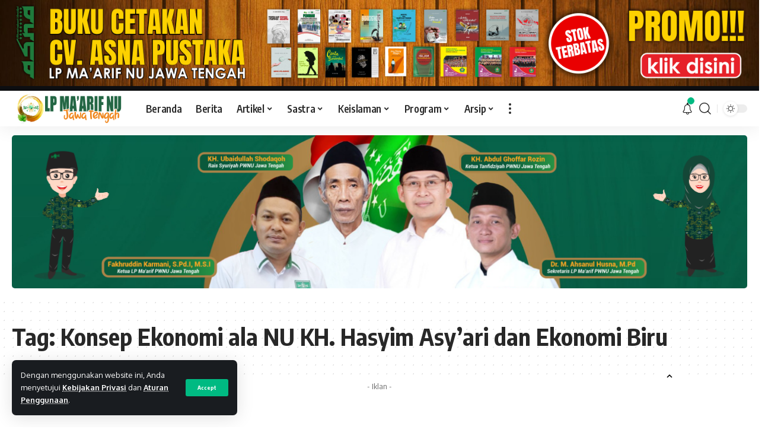

--- FILE ---
content_type: text/html; charset=UTF-8
request_url: https://maarifnujateng.or.id/tag/konsep-ekonomi-ala-nu-kh-hasyim-asyari-dan-ekonomi-biru/
body_size: 101979
content:
<!DOCTYPE html>
<html lang="id">
<head>
    <meta charset="UTF-8">
    <meta http-equiv="X-UA-Compatible" content="IE=edge">
    <meta name="viewport" content="width=device-width, initial-scale=1">
    <link rel="profile" href="https://gmpg.org/xfn/11">
	<title>Konsep Ekonomi ala NU KH. Hasyim Asy&#8217;ari dan Ekonomi Biru &#8211; LP Maarif NU Jateng</title>
<meta name='robots' content='max-image-preview:large' />
	<style>img:is([sizes="auto" i], [sizes^="auto," i]) { contain-intrinsic-size: 3000px 1500px }</style>
	<meta name="dlm-version" content="5.1.6"><link rel='dns-prefetch' href='//js.hs-scripts.com' />
<link rel='dns-prefetch' href='//stats.wp.com' />
<link rel='preconnect' href='//i0.wp.com' />
<link rel='preconnect' href='//c0.wp.com' />
<link rel="alternate" type="application/rss+xml" title="LP Maarif NU Jateng &raquo; Feed" href="https://maarifnujateng.or.id/feed/" />
<link rel="alternate" type="application/rss+xml" title="LP Maarif NU Jateng &raquo; Umpan Komentar" href="https://maarifnujateng.or.id/comments/feed/" />
<link rel="alternate" type="application/rss+xml" title="LP Maarif NU Jateng &raquo; Konsep Ekonomi ala NU KH. Hasyim Asy&#039;ari dan Ekonomi Biru Umpan Tag" href="https://maarifnujateng.or.id/tag/konsep-ekonomi-ala-nu-kh-hasyim-asyari-dan-ekonomi-biru/feed/" />
<script type="application/ld+json">{"@context":"https://schema.org","@type":"Organization","legalName":"LP Maarif NU Jateng","url":"https://maarifnujateng.or.id/"}</script>
<script>
window._wpemojiSettings = {"baseUrl":"https:\/\/s.w.org\/images\/core\/emoji\/16.0.1\/72x72\/","ext":".png","svgUrl":"https:\/\/s.w.org\/images\/core\/emoji\/16.0.1\/svg\/","svgExt":".svg","source":{"concatemoji":"https:\/\/maarifnujateng.or.id\/wp-includes\/js\/wp-emoji-release.min.js?ver=6.8.3"}};
/*! This file is auto-generated */
!function(s,n){var o,i,e;function c(e){try{var t={supportTests:e,timestamp:(new Date).valueOf()};sessionStorage.setItem(o,JSON.stringify(t))}catch(e){}}function p(e,t,n){e.clearRect(0,0,e.canvas.width,e.canvas.height),e.fillText(t,0,0);var t=new Uint32Array(e.getImageData(0,0,e.canvas.width,e.canvas.height).data),a=(e.clearRect(0,0,e.canvas.width,e.canvas.height),e.fillText(n,0,0),new Uint32Array(e.getImageData(0,0,e.canvas.width,e.canvas.height).data));return t.every(function(e,t){return e===a[t]})}function u(e,t){e.clearRect(0,0,e.canvas.width,e.canvas.height),e.fillText(t,0,0);for(var n=e.getImageData(16,16,1,1),a=0;a<n.data.length;a++)if(0!==n.data[a])return!1;return!0}function f(e,t,n,a){switch(t){case"flag":return n(e,"\ud83c\udff3\ufe0f\u200d\u26a7\ufe0f","\ud83c\udff3\ufe0f\u200b\u26a7\ufe0f")?!1:!n(e,"\ud83c\udde8\ud83c\uddf6","\ud83c\udde8\u200b\ud83c\uddf6")&&!n(e,"\ud83c\udff4\udb40\udc67\udb40\udc62\udb40\udc65\udb40\udc6e\udb40\udc67\udb40\udc7f","\ud83c\udff4\u200b\udb40\udc67\u200b\udb40\udc62\u200b\udb40\udc65\u200b\udb40\udc6e\u200b\udb40\udc67\u200b\udb40\udc7f");case"emoji":return!a(e,"\ud83e\udedf")}return!1}function g(e,t,n,a){var r="undefined"!=typeof WorkerGlobalScope&&self instanceof WorkerGlobalScope?new OffscreenCanvas(300,150):s.createElement("canvas"),o=r.getContext("2d",{willReadFrequently:!0}),i=(o.textBaseline="top",o.font="600 32px Arial",{});return e.forEach(function(e){i[e]=t(o,e,n,a)}),i}function t(e){var t=s.createElement("script");t.src=e,t.defer=!0,s.head.appendChild(t)}"undefined"!=typeof Promise&&(o="wpEmojiSettingsSupports",i=["flag","emoji"],n.supports={everything:!0,everythingExceptFlag:!0},e=new Promise(function(e){s.addEventListener("DOMContentLoaded",e,{once:!0})}),new Promise(function(t){var n=function(){try{var e=JSON.parse(sessionStorage.getItem(o));if("object"==typeof e&&"number"==typeof e.timestamp&&(new Date).valueOf()<e.timestamp+604800&&"object"==typeof e.supportTests)return e.supportTests}catch(e){}return null}();if(!n){if("undefined"!=typeof Worker&&"undefined"!=typeof OffscreenCanvas&&"undefined"!=typeof URL&&URL.createObjectURL&&"undefined"!=typeof Blob)try{var e="postMessage("+g.toString()+"("+[JSON.stringify(i),f.toString(),p.toString(),u.toString()].join(",")+"));",a=new Blob([e],{type:"text/javascript"}),r=new Worker(URL.createObjectURL(a),{name:"wpTestEmojiSupports"});return void(r.onmessage=function(e){c(n=e.data),r.terminate(),t(n)})}catch(e){}c(n=g(i,f,p,u))}t(n)}).then(function(e){for(var t in e)n.supports[t]=e[t],n.supports.everything=n.supports.everything&&n.supports[t],"flag"!==t&&(n.supports.everythingExceptFlag=n.supports.everythingExceptFlag&&n.supports[t]);n.supports.everythingExceptFlag=n.supports.everythingExceptFlag&&!n.supports.flag,n.DOMReady=!1,n.readyCallback=function(){n.DOMReady=!0}}).then(function(){return e}).then(function(){var e;n.supports.everything||(n.readyCallback(),(e=n.source||{}).concatemoji?t(e.concatemoji):e.wpemoji&&e.twemoji&&(t(e.twemoji),t(e.wpemoji)))}))}((window,document),window._wpemojiSettings);
</script>

<style id='wp-emoji-styles-inline-css'>

	img.wp-smiley, img.emoji {
		display: inline !important;
		border: none !important;
		box-shadow: none !important;
		height: 1em !important;
		width: 1em !important;
		margin: 0 0.07em !important;
		vertical-align: -0.1em !important;
		background: none !important;
		padding: 0 !important;
	}
</style>
<link rel='stylesheet' id='wp-block-library-css' href='https://c0.wp.com/c/6.8.3/wp-includes/css/dist/block-library/style.min.css' media='all' />
<style id='classic-theme-styles-inline-css'>
/*! This file is auto-generated */
.wp-block-button__link{color:#fff;background-color:#32373c;border-radius:9999px;box-shadow:none;text-decoration:none;padding:calc(.667em + 2px) calc(1.333em + 2px);font-size:1.125em}.wp-block-file__button{background:#32373c;color:#fff;text-decoration:none}
</style>
<link rel='stylesheet' id='mediaelement-css' href='https://c0.wp.com/c/6.8.3/wp-includes/js/mediaelement/mediaelementplayer-legacy.min.css' media='all' />
<link rel='stylesheet' id='wp-mediaelement-css' href='https://c0.wp.com/c/6.8.3/wp-includes/js/mediaelement/wp-mediaelement.min.css' media='all' />
<style id='jetpack-sharing-buttons-style-inline-css'>
.jetpack-sharing-buttons__services-list{display:flex;flex-direction:row;flex-wrap:wrap;gap:0;list-style-type:none;margin:5px;padding:0}.jetpack-sharing-buttons__services-list.has-small-icon-size{font-size:12px}.jetpack-sharing-buttons__services-list.has-normal-icon-size{font-size:16px}.jetpack-sharing-buttons__services-list.has-large-icon-size{font-size:24px}.jetpack-sharing-buttons__services-list.has-huge-icon-size{font-size:36px}@media print{.jetpack-sharing-buttons__services-list{display:none!important}}.editor-styles-wrapper .wp-block-jetpack-sharing-buttons{gap:0;padding-inline-start:0}ul.jetpack-sharing-buttons__services-list.has-background{padding:1.25em 2.375em}
</style>
<style id='global-styles-inline-css'>
:root{--wp--preset--aspect-ratio--square: 1;--wp--preset--aspect-ratio--4-3: 4/3;--wp--preset--aspect-ratio--3-4: 3/4;--wp--preset--aspect-ratio--3-2: 3/2;--wp--preset--aspect-ratio--2-3: 2/3;--wp--preset--aspect-ratio--16-9: 16/9;--wp--preset--aspect-ratio--9-16: 9/16;--wp--preset--color--black: #000000;--wp--preset--color--cyan-bluish-gray: #abb8c3;--wp--preset--color--white: #ffffff;--wp--preset--color--pale-pink: #f78da7;--wp--preset--color--vivid-red: #cf2e2e;--wp--preset--color--luminous-vivid-orange: #ff6900;--wp--preset--color--luminous-vivid-amber: #fcb900;--wp--preset--color--light-green-cyan: #7bdcb5;--wp--preset--color--vivid-green-cyan: #00d084;--wp--preset--color--pale-cyan-blue: #8ed1fc;--wp--preset--color--vivid-cyan-blue: #0693e3;--wp--preset--color--vivid-purple: #9b51e0;--wp--preset--gradient--vivid-cyan-blue-to-vivid-purple: linear-gradient(135deg,rgba(6,147,227,1) 0%,rgb(155,81,224) 100%);--wp--preset--gradient--light-green-cyan-to-vivid-green-cyan: linear-gradient(135deg,rgb(122,220,180) 0%,rgb(0,208,130) 100%);--wp--preset--gradient--luminous-vivid-amber-to-luminous-vivid-orange: linear-gradient(135deg,rgba(252,185,0,1) 0%,rgba(255,105,0,1) 100%);--wp--preset--gradient--luminous-vivid-orange-to-vivid-red: linear-gradient(135deg,rgba(255,105,0,1) 0%,rgb(207,46,46) 100%);--wp--preset--gradient--very-light-gray-to-cyan-bluish-gray: linear-gradient(135deg,rgb(238,238,238) 0%,rgb(169,184,195) 100%);--wp--preset--gradient--cool-to-warm-spectrum: linear-gradient(135deg,rgb(74,234,220) 0%,rgb(151,120,209) 20%,rgb(207,42,186) 40%,rgb(238,44,130) 60%,rgb(251,105,98) 80%,rgb(254,248,76) 100%);--wp--preset--gradient--blush-light-purple: linear-gradient(135deg,rgb(255,206,236) 0%,rgb(152,150,240) 100%);--wp--preset--gradient--blush-bordeaux: linear-gradient(135deg,rgb(254,205,165) 0%,rgb(254,45,45) 50%,rgb(107,0,62) 100%);--wp--preset--gradient--luminous-dusk: linear-gradient(135deg,rgb(255,203,112) 0%,rgb(199,81,192) 50%,rgb(65,88,208) 100%);--wp--preset--gradient--pale-ocean: linear-gradient(135deg,rgb(255,245,203) 0%,rgb(182,227,212) 50%,rgb(51,167,181) 100%);--wp--preset--gradient--electric-grass: linear-gradient(135deg,rgb(202,248,128) 0%,rgb(113,206,126) 100%);--wp--preset--gradient--midnight: linear-gradient(135deg,rgb(2,3,129) 0%,rgb(40,116,252) 100%);--wp--preset--font-size--small: 13px;--wp--preset--font-size--medium: 20px;--wp--preset--font-size--large: 36px;--wp--preset--font-size--x-large: 42px;--wp--preset--spacing--20: 0.44rem;--wp--preset--spacing--30: 0.67rem;--wp--preset--spacing--40: 1rem;--wp--preset--spacing--50: 1.5rem;--wp--preset--spacing--60: 2.25rem;--wp--preset--spacing--70: 3.38rem;--wp--preset--spacing--80: 5.06rem;--wp--preset--shadow--natural: 6px 6px 9px rgba(0, 0, 0, 0.2);--wp--preset--shadow--deep: 12px 12px 50px rgba(0, 0, 0, 0.4);--wp--preset--shadow--sharp: 6px 6px 0px rgba(0, 0, 0, 0.2);--wp--preset--shadow--outlined: 6px 6px 0px -3px rgba(255, 255, 255, 1), 6px 6px rgba(0, 0, 0, 1);--wp--preset--shadow--crisp: 6px 6px 0px rgba(0, 0, 0, 1);}:where(.is-layout-flex){gap: 0.5em;}:where(.is-layout-grid){gap: 0.5em;}body .is-layout-flex{display: flex;}.is-layout-flex{flex-wrap: wrap;align-items: center;}.is-layout-flex > :is(*, div){margin: 0;}body .is-layout-grid{display: grid;}.is-layout-grid > :is(*, div){margin: 0;}:where(.wp-block-columns.is-layout-flex){gap: 2em;}:where(.wp-block-columns.is-layout-grid){gap: 2em;}:where(.wp-block-post-template.is-layout-flex){gap: 1.25em;}:where(.wp-block-post-template.is-layout-grid){gap: 1.25em;}.has-black-color{color: var(--wp--preset--color--black) !important;}.has-cyan-bluish-gray-color{color: var(--wp--preset--color--cyan-bluish-gray) !important;}.has-white-color{color: var(--wp--preset--color--white) !important;}.has-pale-pink-color{color: var(--wp--preset--color--pale-pink) !important;}.has-vivid-red-color{color: var(--wp--preset--color--vivid-red) !important;}.has-luminous-vivid-orange-color{color: var(--wp--preset--color--luminous-vivid-orange) !important;}.has-luminous-vivid-amber-color{color: var(--wp--preset--color--luminous-vivid-amber) !important;}.has-light-green-cyan-color{color: var(--wp--preset--color--light-green-cyan) !important;}.has-vivid-green-cyan-color{color: var(--wp--preset--color--vivid-green-cyan) !important;}.has-pale-cyan-blue-color{color: var(--wp--preset--color--pale-cyan-blue) !important;}.has-vivid-cyan-blue-color{color: var(--wp--preset--color--vivid-cyan-blue) !important;}.has-vivid-purple-color{color: var(--wp--preset--color--vivid-purple) !important;}.has-black-background-color{background-color: var(--wp--preset--color--black) !important;}.has-cyan-bluish-gray-background-color{background-color: var(--wp--preset--color--cyan-bluish-gray) !important;}.has-white-background-color{background-color: var(--wp--preset--color--white) !important;}.has-pale-pink-background-color{background-color: var(--wp--preset--color--pale-pink) !important;}.has-vivid-red-background-color{background-color: var(--wp--preset--color--vivid-red) !important;}.has-luminous-vivid-orange-background-color{background-color: var(--wp--preset--color--luminous-vivid-orange) !important;}.has-luminous-vivid-amber-background-color{background-color: var(--wp--preset--color--luminous-vivid-amber) !important;}.has-light-green-cyan-background-color{background-color: var(--wp--preset--color--light-green-cyan) !important;}.has-vivid-green-cyan-background-color{background-color: var(--wp--preset--color--vivid-green-cyan) !important;}.has-pale-cyan-blue-background-color{background-color: var(--wp--preset--color--pale-cyan-blue) !important;}.has-vivid-cyan-blue-background-color{background-color: var(--wp--preset--color--vivid-cyan-blue) !important;}.has-vivid-purple-background-color{background-color: var(--wp--preset--color--vivid-purple) !important;}.has-black-border-color{border-color: var(--wp--preset--color--black) !important;}.has-cyan-bluish-gray-border-color{border-color: var(--wp--preset--color--cyan-bluish-gray) !important;}.has-white-border-color{border-color: var(--wp--preset--color--white) !important;}.has-pale-pink-border-color{border-color: var(--wp--preset--color--pale-pink) !important;}.has-vivid-red-border-color{border-color: var(--wp--preset--color--vivid-red) !important;}.has-luminous-vivid-orange-border-color{border-color: var(--wp--preset--color--luminous-vivid-orange) !important;}.has-luminous-vivid-amber-border-color{border-color: var(--wp--preset--color--luminous-vivid-amber) !important;}.has-light-green-cyan-border-color{border-color: var(--wp--preset--color--light-green-cyan) !important;}.has-vivid-green-cyan-border-color{border-color: var(--wp--preset--color--vivid-green-cyan) !important;}.has-pale-cyan-blue-border-color{border-color: var(--wp--preset--color--pale-cyan-blue) !important;}.has-vivid-cyan-blue-border-color{border-color: var(--wp--preset--color--vivid-cyan-blue) !important;}.has-vivid-purple-border-color{border-color: var(--wp--preset--color--vivid-purple) !important;}.has-vivid-cyan-blue-to-vivid-purple-gradient-background{background: var(--wp--preset--gradient--vivid-cyan-blue-to-vivid-purple) !important;}.has-light-green-cyan-to-vivid-green-cyan-gradient-background{background: var(--wp--preset--gradient--light-green-cyan-to-vivid-green-cyan) !important;}.has-luminous-vivid-amber-to-luminous-vivid-orange-gradient-background{background: var(--wp--preset--gradient--luminous-vivid-amber-to-luminous-vivid-orange) !important;}.has-luminous-vivid-orange-to-vivid-red-gradient-background{background: var(--wp--preset--gradient--luminous-vivid-orange-to-vivid-red) !important;}.has-very-light-gray-to-cyan-bluish-gray-gradient-background{background: var(--wp--preset--gradient--very-light-gray-to-cyan-bluish-gray) !important;}.has-cool-to-warm-spectrum-gradient-background{background: var(--wp--preset--gradient--cool-to-warm-spectrum) !important;}.has-blush-light-purple-gradient-background{background: var(--wp--preset--gradient--blush-light-purple) !important;}.has-blush-bordeaux-gradient-background{background: var(--wp--preset--gradient--blush-bordeaux) !important;}.has-luminous-dusk-gradient-background{background: var(--wp--preset--gradient--luminous-dusk) !important;}.has-pale-ocean-gradient-background{background: var(--wp--preset--gradient--pale-ocean) !important;}.has-electric-grass-gradient-background{background: var(--wp--preset--gradient--electric-grass) !important;}.has-midnight-gradient-background{background: var(--wp--preset--gradient--midnight) !important;}.has-small-font-size{font-size: var(--wp--preset--font-size--small) !important;}.has-medium-font-size{font-size: var(--wp--preset--font-size--medium) !important;}.has-large-font-size{font-size: var(--wp--preset--font-size--large) !important;}.has-x-large-font-size{font-size: var(--wp--preset--font-size--x-large) !important;}
:where(.wp-block-post-template.is-layout-flex){gap: 1.25em;}:where(.wp-block-post-template.is-layout-grid){gap: 1.25em;}
:where(.wp-block-columns.is-layout-flex){gap: 2em;}:where(.wp-block-columns.is-layout-grid){gap: 2em;}
:root :where(.wp-block-pullquote){font-size: 1.5em;line-height: 1.6;}
</style>
<link rel='stylesheet' id='contact-form-7-css' href='https://maarifnujateng.or.id/wp-content/plugins/contact-form-7/includes/css/styles.css?ver=6.1.3' media='all' />
<link rel='stylesheet' id='ekit-widget-styles-css' href='https://maarifnujateng.or.id/wp-content/plugins/elementskit-lite/widgets/init/assets/css/widget-styles.css?ver=3.7.5' media='all' />
<link rel='stylesheet' id='ekit-responsive-css' href='https://maarifnujateng.or.id/wp-content/plugins/elementskit-lite/widgets/init/assets/css/responsive.css?ver=3.7.5' media='all' />
<link rel='stylesheet' id='elementor-icons-css' href='https://maarifnujateng.or.id/wp-content/plugins/elementor/assets/lib/eicons/css/elementor-icons.min.css?ver=5.44.0' media='all' />
<link rel='stylesheet' id='elementor-frontend-css' href='https://maarifnujateng.or.id/wp-content/plugins/elementor/assets/css/frontend.min.css?ver=3.33.1' media='all' />
<link rel='stylesheet' id='elementor-post-6000-css' href='https://maarifnujateng.or.id/wp-content/uploads/elementor/css/post-6000.css?ver=1763523441' media='all' />
<link rel='stylesheet' id='elementor-pro-css' href='https://maarifnujateng.or.id/wp-content/plugins/elementor-pro/assets/css/frontend.min.css?ver=3.8.1' media='all' />
<link rel='stylesheet' id='foxiz-font-css' href='//fonts.googleapis.com/css?family=Oxygen%3A400%2C700%7CEncode+Sans+Condensed%3A400%2C500%2C600%2C700%2C800&#038;display=swap&#038;ver=1.7.0' media='all' />
<link rel='stylesheet' id='foxiz-main-css' href='https://maarifnujateng.or.id/wp-content/themes/foxiz/assets/css/main.css?ver=1.7.0' media='all' />
<link rel='stylesheet' id='foxiz-print-css' href='https://maarifnujateng.or.id/wp-content/themes/foxiz/assets/css/print.css?ver=1.7.0' media='all' />
<link rel='stylesheet' id='foxiz-style-css' href='https://maarifnujateng.or.id/wp-content/themes/foxiz/style.css?ver=1.7.0' media='all' />
<style id='foxiz-style-inline-css'>
:root {--g-color :#00ba82;--g-color-90 :#00ba82e6;}[data-theme="dark"].is-hd-4 {--nav-bg: #191c20;--nav-bg-from: #191c20;--nav-bg-to: #191c20;}.p-category {--cat-highlight : #00ba82;--cat-highlight-90 : #00ba82e6;}:root {--max-width-wo-sb : 860px;--top-site-bg :#0e0f12;--hyperlink-line-color :var(--g-color);--slideup-bg :rgba(255,255,255,1);--slideup-icon-color :#000000;}[data-theme="dark"], .light-scheme {--top-site-bg :#0e0f12;}.search-header:before { background-repeat : no-repeat;background-size : cover;background-image : url(https://foxiz.themeruby.com/default/wp-content/uploads/sites/2/2021/09/search-bg.jpg);background-attachment : scroll;background-position : center center;}[data-theme="dark"] .search-header:before { background-repeat : no-repeat;background-size : cover;background-image : url(https://foxiz.themeruby.com/default/wp-content/uploads/sites/2/2021/09/search-bgd.jpg);background-attachment : scroll;background-position : center center;}.footer-has-bg { background-color : #00000007;}[data-theme="dark"] .footer-has-bg { background-color : #16181c;}.top-site-ad .ad-image { max-width: 1500px; }.yes-hd-transparent .top-site-ad {--top-site-bg :#0e0f12;}#amp-mobile-version-switcher { display: none; }
</style>
<link rel='stylesheet' id='elementor-gf-local-roboto-css' href='https://maarifnujateng.or.id/wp-content/uploads/elementor/google-fonts/css/roboto.css?ver=1742225894' media='all' />
<link rel='stylesheet' id='elementor-gf-local-robotoslab-css' href='https://maarifnujateng.or.id/wp-content/uploads/elementor/google-fonts/css/robotoslab.css?ver=1742225873' media='all' />
<script src="https://c0.wp.com/c/6.8.3/wp-includes/js/jquery/jquery.min.js" id="jquery-core-js"></script>
<script src="https://c0.wp.com/c/6.8.3/wp-includes/js/jquery/jquery-migrate.min.js" id="jquery-migrate-js"></script>
<script src="https://maarifnujateng.or.id/wp-content/themes/foxiz/assets/js/highlight-share.js?ver=1" id="highlight-share-js"></script>

			<!-- DO NOT COPY THIS SNIPPET! Start of Page Analytics Tracking for HubSpot WordPress plugin v11.3.21-->
			<script class="hsq-set-content-id" data-content-id="listing-page">
				var _hsq = _hsq || [];
				_hsq.push(["setContentType", "listing-page"]);
			</script>
			<!-- DO NOT COPY THIS SNIPPET! End of Page Analytics Tracking for HubSpot WordPress plugin -->
				<style>img#wpstats{display:none}</style>
		<meta name="generator" content="Elementor 3.33.1; features: additional_custom_breakpoints; settings: css_print_method-external, google_font-enabled, font_display-swap">
<script type="application/ld+json">{"@context":"https://schema.org","@type":"WebSite","@id":"https://maarifnujateng.or.id/#website","url":"https://maarifnujateng.or.id/","name":"LP Maarif NU Jateng","potentialAction":{"@type":"SearchAction","target":"https://maarifnujateng.or.id/?s={search_term_string}","query-input":"required name=search_term_string"}}</script>
			<style>
				.e-con.e-parent:nth-of-type(n+4):not(.e-lazyloaded):not(.e-no-lazyload),
				.e-con.e-parent:nth-of-type(n+4):not(.e-lazyloaded):not(.e-no-lazyload) * {
					background-image: none !important;
				}
				@media screen and (max-height: 1024px) {
					.e-con.e-parent:nth-of-type(n+3):not(.e-lazyloaded):not(.e-no-lazyload),
					.e-con.e-parent:nth-of-type(n+3):not(.e-lazyloaded):not(.e-no-lazyload) * {
						background-image: none !important;
					}
				}
				@media screen and (max-height: 640px) {
					.e-con.e-parent:nth-of-type(n+2):not(.e-lazyloaded):not(.e-no-lazyload),
					.e-con.e-parent:nth-of-type(n+2):not(.e-lazyloaded):not(.e-no-lazyload) * {
						background-image: none !important;
					}
				}
			</style>
			
<!-- Jetpack Open Graph Tags -->
<meta property="og:type" content="website" />
<meta property="og:title" content="Konsep Ekonomi ala NU KH. Hasyim Asy&#8217;ari dan Ekonomi Biru &#8211; LP Maarif NU Jateng" />
<meta property="og:url" content="https://maarifnujateng.or.id/tag/konsep-ekonomi-ala-nu-kh-hasyim-asyari-dan-ekonomi-biru/" />
<meta property="og:site_name" content="LP Maarif NU Jateng" />
<meta property="og:image" content="https://i0.wp.com/maarifnujateng.or.id/wp-content/uploads/2022/09/cropped-logo-web-maarif-favicon.png?fit=512%2C512&#038;ssl=1" />
<meta property="og:image:width" content="512" />
<meta property="og:image:height" content="512" />
<meta property="og:image:alt" content="" />
<meta property="og:locale" content="id_ID" />

<!-- End Jetpack Open Graph Tags -->
<link rel="icon" href="https://i0.wp.com/maarifnujateng.or.id/wp-content/uploads/2022/09/cropped-logo-web-maarif-favicon.png?fit=32%2C32&#038;ssl=1" sizes="32x32" />
<link rel="icon" href="https://i0.wp.com/maarifnujateng.or.id/wp-content/uploads/2022/09/cropped-logo-web-maarif-favicon.png?fit=192%2C192&#038;ssl=1" sizes="192x192" />
<link rel="apple-touch-icon" href="https://i0.wp.com/maarifnujateng.or.id/wp-content/uploads/2022/09/cropped-logo-web-maarif-favicon.png?fit=180%2C180&#038;ssl=1" />
<meta name="msapplication-TileImage" content="https://i0.wp.com/maarifnujateng.or.id/wp-content/uploads/2022/09/cropped-logo-web-maarif-favicon.png?fit=270%2C270&#038;ssl=1" />
</head>
<body class="archive tag tag-konsep-ekonomi-ala-nu-kh-hasyim-asyari-dan-ekonomi-biru tag-2863 wp-embed-responsive wp-theme-foxiz elementor-default elementor-kit-6000 menu-ani-1 hover-ani-1 is-rm-1 is-hd-1 is-backtop none-m-backtop is-mstick top-spacing sync-bookmarks" data-theme="default">
<div class="top-site-ad no-spacing is-image"><div class=" edge-padding"><div class="ad-image"><a class="ad-destination" target="_blank" rel="noopener nofollow" href="https://maarifnujateng.or.id/lapak-maarif/"><img fetchpriority="high"  decoding="async" data-mode="default" src="https://maarifnujateng.or.id/wp-content/uploads/2022/09/Iklan-Buku-Asna_2.png" alt="Ad image" width="1500" height="170"><img  decoding="async" data-mode="dark" src="https://maarifnujateng.or.id/wp-content/uploads/2022/09/Iklan-Buku-Asna_2.png" alt="Ad image" width="1500" height="170"></a></div></div></div><div class="site-outer">
	        <header id="site-header" class="header-wrap rb-section header-set-1 header-1 header-wrapper style-shadow has-quick-menu">
			<aside id="rb-privacy" class="privacy-bar privacy-left"><div class="privacy-inner"><div class="privacy-content">Dengan menggunakan website ini, Anda menyetujui <a href="#">Kebijakan Privasi</a> dan <a href="#">Aturan Penggunaan</a>.</div><div class="privacy-dismiss"><a id="privacy-trigger" href="#" class="privacy-dismiss-btn is-btn"><span>Accept</span></a></div></div></aside>            <div id="navbar-outer" class="navbar-outer">
                <div id="sticky-holder" class="sticky-holder">
                    <div class="navbar-wrap">
                        <div class="rb-container edge-padding">
                            <div class="navbar-inner">
                                <div class="navbar-left">
									        <div class="logo-wrap is-image-logo site-branding">
            <a href="https://maarifnujateng.or.id/" class="logo" title="LP Maarif NU Jateng">
				<img class="logo-default" data-mode="default" height="310" width="1000" src="https://maarifnujateng.or.id/wp-content/uploads/2022/09/logo-web-maarif-baru-3.png" alt="LP Maarif NU Jateng"><img loading="lazy" class="logo-dark" data-mode="dark" height="310" width="1000" src="https://maarifnujateng.or.id/wp-content/uploads/2022/09/logo-web-maarif-4-dark-mode.png" alt="LP Maarif NU Jateng">            </a>
        </div>
		        <nav id="site-navigation" class="main-menu-wrap" aria-label="main menu"><ul id="menu-menu-utama" class="main-menu rb-menu large-menu" itemscope itemtype="https://www.schema.org/SiteNavigationElement"><li id="menu-item-13156" class="menu-item menu-item-type-post_type menu-item-object-page menu-item-home menu-item-13156"><a href="https://maarifnujateng.or.id/"><span>Beranda</span></a></li>
<li id="menu-item-3751" class="menu-item menu-item-type-taxonomy menu-item-object-category menu-item-3751"><a href="https://maarifnujateng.or.id/kategori/liputan-berita/"><span>Berita</span></a></li>
<li id="menu-item-6988" class="menu-item menu-item-type-taxonomy menu-item-object-category menu-item-has-children menu-item-6988"><a href="https://maarifnujateng.or.id/kategori/artikel-maarif/"><span>Artikel</span></a>
<ul class="sub-menu">
	<li id="menu-item-14038" class="menu-item menu-item-type-taxonomy menu-item-object-category menu-item-14038"><a href="https://maarifnujateng.or.id/kategori/artikel-maarif/opini/"><span>Opini</span></a></li>
	<li id="menu-item-14039" class="menu-item menu-item-type-taxonomy menu-item-object-category menu-item-14039"><a href="https://maarifnujateng.or.id/kategori/artikel-maarif/esai/"><span>Esai</span></a></li>
</ul>
</li>
<li id="menu-item-6987" class="menu-item menu-item-type-taxonomy menu-item-object-category menu-item-has-children menu-item-6987"><a href="https://maarifnujateng.or.id/kategori/sastra-maarif/"><span>Sastra</span></a>
<ul class="sub-menu">
	<li id="menu-item-14041" class="menu-item menu-item-type-taxonomy menu-item-object-category menu-item-14041"><a href="https://maarifnujateng.or.id/kategori/sastra-maarif/cerpen/"><span>Cerpen</span></a></li>
	<li id="menu-item-14042" class="menu-item menu-item-type-taxonomy menu-item-object-category menu-item-14042"><a href="https://maarifnujateng.or.id/kategori/sastra-maarif/puisi/"><span>Puisi</span></a></li>
	<li id="menu-item-14040" class="menu-item menu-item-type-taxonomy menu-item-object-category menu-item-14040"><a href="https://maarifnujateng.or.id/kategori/sastra-maarif/pustaka/"><span>Pustaka</span></a></li>
</ul>
</li>
<li id="menu-item-10655" class="menu-item menu-item-type-custom menu-item-object-custom menu-item-has-children menu-item-10655"><a href="#"><span>Keislaman</span></a>
<ul class="sub-menu">
	<li id="menu-item-9722" class="menu-item menu-item-type-taxonomy menu-item-object-category menu-item-9722"><a href="https://maarifnujateng.or.id/kategori/hikmah/"><span>Hikmah</span></a></li>
	<li id="menu-item-8271" class="menu-item menu-item-type-taxonomy menu-item-object-category menu-item-8271"><a href="https://maarifnujateng.or.id/kategori/fikih/"><span>Fikih</span></a></li>
	<li id="menu-item-796" class="menu-item menu-item-type-taxonomy menu-item-object-category menu-item-796"><a href="https://maarifnujateng.or.id/kategori/tokoh/"><span>Tokoh</span></a></li>
</ul>
</li>
<li id="menu-item-10656" class="menu-item menu-item-type-custom menu-item-object-custom menu-item-has-children menu-item-10656"><a href="#"><span>Program</span></a>
<ul class="sub-menu">
	<li id="menu-item-10748" class="menu-item menu-item-type-custom menu-item-object-custom menu-item-10748"><a href="http://lspp2maarifjateng.com/"><span>LSP P2</span></a></li>
	<li id="menu-item-14708" class="menu-item menu-item-type-custom menu-item-object-custom menu-item-14708"><a href="#"><span>MKKS SMK</span></a></li>
	<li id="menu-item-14473" class="menu-item menu-item-type-custom menu-item-object-custom menu-item-14473"><a href="http://simnu.id/"><span>SIMNU</span></a></li>
	<li id="menu-item-10060" class="menu-item menu-item-type-post_type menu-item-object-page menu-item-10060"><a href="https://maarifnujateng.or.id/beasiswa-maarif-nu-jateng/"><span>Beasiswa Ma&#8217;arif NU Jateng</span></a></li>
	<li id="menu-item-16677" class="menu-item menu-item-type-custom menu-item-object-custom menu-item-16677"><a href="#"><span>PORSEMA XIII 2024</span></a></li>
	<li id="menu-item-14474" class="menu-item menu-item-type-post_type menu-item-object-page menu-item-14474"><a href="https://maarifnujateng.or.id/lomba-madrasah-dan-sekolah-unggulan/"><span>Lomba Madrasah dan Sekolah Unggulan</span></a></li>
	<li id="menu-item-17062" class="menu-item menu-item-type-post_type menu-item-object-page menu-item-17062"><a href="https://maarifnujateng.or.id/gerakan-literasi-maarif-plus/"><span>Gerakan Literasi Ma’arif Plus</span></a></li>
</ul>
</li>
<li id="menu-item-14470" class="menu-item menu-item-type-custom menu-item-object-custom menu-item-has-children menu-item-14470"><a href="#"><span>Arsip</span></a>
<ul class="sub-menu">
	<li id="menu-item-6195" class="menu-item menu-item-type-custom menu-item-object-custom menu-item-6195"><a href="https://ejournal.maarifnujateng.or.id/index.php/asna"><span>Jurnal</span></a></li>
	<li id="menu-item-12582" class="menu-item menu-item-type-post_type menu-item-object-page menu-item-12582"><a href="https://maarifnujateng.or.id/silabus-ke-nu-an/"><span>Silabus</span></a></li>
	<li id="menu-item-14475" class="menu-item menu-item-type-post_type menu-item-object-page menu-item-14475"><a href="https://maarifnujateng.or.id/oskanu/"><span>OSKANU – Olimpiade Sains dan Ke-NU-an</span></a></li>
	<li id="menu-item-14471" class="menu-item menu-item-type-custom menu-item-object-custom menu-item-14471"><a href="https://maarifnujateng.or.id/download/kumpulan-soal-oskanu-ii-pembahasan/"><span>Soal OSKANU II + Pembahasan</span></a></li>
	<li id="menu-item-14472" class="menu-item menu-item-type-post_type menu-item-object-page menu-item-14472"><a href="https://maarifnujateng.or.id/majalah-mopdik-2022-2/"><span>Majalah MOPDIK 2022</span></a></li>
</ul>
</li>
</ul></nav>
		        <div class="more-section-outer menu-has-child-flex menu-has-child-mega-columns layout-col-3">
            <a class="more-trigger icon-holder" href="#" data-title="More">
                <span class="dots-icon"><span></span><span></span><span></span></span>
            </a>
            <div id="rb-more" class="more-section flex-dropdown">
                <div class="more-section-inner">
                    <div class="more-content">
						        <div class="header-search-form">
			                <span class="h5">Cari</span>
			        <form method="get" action="https://maarifnujateng.or.id/" class="rb-search-form">
            <div class="search-form-inner">
				                    <span class="search-icon"><i class="rbi rbi-search"></i></span>
				                <span class="search-text"><input type="text" class="field" placeholder="Cari berita, artikel..." value="" name="s"/></span>
                <span class="rb-search-submit"><input type="submit" value="Search"/>                        <i class="rbi rbi-cright"></i></span>
            </div>
        </form>
	        </div>
		                            <div class="mega-columns">
								<div class="more-col"><div id="nav_menu-22" class="rb-section clearfix widget_nav_menu"><div class="block-h widget-heading heading-layout-10"><div class="heading-inner"><h5 class="heading-title"><span>Menu</span></h5></div></div><div class="menu-more-menu-section-container"><ul id="menu-more-menu-section" class="menu"><li id="menu-item-14267" class="menu-item menu-item-type-post_type menu-item-object-page menu-item-14267"><a href="https://maarifnujateng.or.id/daftar-bacaan/"><span>Daftar Bacaan</span></a></li>
<li id="menu-item-14268" class="menu-item menu-item-type-post_type menu-item-object-page menu-item-14268"><a href="https://maarifnujateng.or.id/tentang-kami/"><span>Tentang Kami</span></a></li>
<li id="menu-item-14266" class="menu-item menu-item-type-post_type menu-item-object-page menu-item-privacy-policy menu-item-14266"><a rel="privacy-policy" href="https://maarifnujateng.or.id/kebijakan-privasi/"><span>Kebijakan Privasi</span></a></li>
</ul></div></div></div><div class="more-col"><div id="nav_menu-23" class="rb-section clearfix widget_nav_menu"><div class="block-h widget-heading heading-layout-10"><div class="heading-inner"><h5 class="heading-title"><span>Lapak Ma&#8217;arif</span></h5></div></div><div class="menu-lapak-maarif-container"><ul id="menu-lapak-maarif" class="menu"><li id="menu-item-14444" class="menu-item menu-item-type-post_type menu-item-object-page menu-item-14444"><a href="https://maarifnujateng.or.id/lapak-maarif/"><span>Katalog Produk</span></a></li>
<li id="menu-item-14442" class="menu-item menu-item-type-post_type menu-item-object-page menu-item-14442"><a href="https://maarifnujateng.or.id/kasir/"><span>Kasir</span></a></li>
<li id="menu-item-14443" class="menu-item menu-item-type-post_type menu-item-object-page menu-item-14443"><a href="https://maarifnujateng.or.id/keranjang/"><span>Keranjang</span></a></li>
</ul></div></div></div>                            </div>
						                    </div>
					                        <div class="collapse-footer">
							                                <div class="collapse-footer-menu"><ul id="menu-footer-copyright" class="collapse-footer-menu-inner"><li id="menu-item-13880" class="menu-item menu-item-type-custom menu-item-object-custom menu-item-13880"><a href="#"><span>Advertise</span></a></li>
</ul></div>
							                                <div class="collapse-copyright">© 2023 Maarifnujateng.or.id - LP Ma'arif NU Jawa Tengah. All Rights Reserved.</div>
							                        </div>
					                </div>
            </div>
        </div>
		                                </div>
                                <div class="navbar-right">
									        <div class="wnav-holder header-dropdown-outer">
            <a href="#" class="dropdown-trigger notification-icon" data-notification="18626">
                <span class="notification-icon-inner" data-title="Notification">
                                            <i class="rbi rbi-notification wnav-icon"></i>
                                        <span class="notification-info"></span>
                </span>
            </a>
            <div class="header-dropdown notification-dropdown">
                <div class="notification-popup">
                    <div class="notification-header">
                        <span class="h4">Notification</span>
						                            <a class="notification-url meta-text" href="https://maarifnujateng.or.id/">Show More                                <i class="rbi rbi-cright"></i></a>
						                    </div>
                    <div class="notification-content">
                        <div class="scroll-holder">
                            <div class="notification-bookmark"></div>
                            <div class="notification-latest">
                                <span class="h5 notification-content-title"><i class="rbi rbi-clock"></i>Latest News</span>
								<div id="uid_notification" class="block-wrap block-small block-list block-list-small-2 short-pagination rb-columns rb-col-1 p-middle"><div class="block-inner">        <div class="p-wrap p-small p-list-small-2" data-pid="18626">
			            <div class="feat-holder">        <div class="p-featured ratio-v1">
			        <a class="p-flink" href="https://maarifnujateng.or.id/2025/11/gus-rozin-sebut-magang-jepang-merupakan-jihad/" title="Gus Rozin Sebut Magang Jepang Merupakan Jihad">
			<img loading="lazy" width="150" height="150" src="https://i0.wp.com/maarifnujateng.or.id/wp-content/uploads/2025/11/WhatsApp-Image-2025-11-10-at-12.25.19-scaled.jpeg?resize=150%2C150&amp;ssl=1" class="featured-img wp-post-image" alt="" loading="lazy" decoding="async" />        </a>
		        </div>
	</div>
		        <div class="p-content">
			<h5 class="entry-title">        <a class="p-url" href="https://maarifnujateng.or.id/2025/11/gus-rozin-sebut-magang-jepang-merupakan-jihad/" rel="bookmark">Gus Rozin Sebut Magang Jepang Merupakan Jihad</a></h5>            <div class="p-meta">
                <div class="meta-inner is-meta">
					                <span class="meta-el meta-category meta-bold">
					                        <a class="category-68" href="https://maarifnujateng.or.id/kategori/liputan-berita/">Berita</a>
									</span>
			                </div>
				            </div>
		        </div>
		        </div>
	        <div class="p-wrap p-small p-list-small-2" data-pid="18620">
			            <div class="feat-holder">        <div class="p-featured ratio-v1">
			        <a class="p-flink" href="https://maarifnujateng.or.id/2025/11/puisi-puisi-irna-novia-damayanti-di-dalam-tanah-memandang-menara-teratai-rumah-warisan-puisi-untuk-airmata/" title="Puisi-Puisi Irna Novia Damayanti, Di Dalam Tanah, Memandang Menara Teratai, Rumah Warisan, Puisi Untuk Airmata">
			<img loading="lazy" width="150" height="150" src="https://i0.wp.com/maarifnujateng.or.id/wp-content/uploads/2025/11/download-2.png?resize=150%2C150&amp;ssl=1" class="featured-img wp-post-image" alt="" loading="lazy" decoding="async" />        </a>
		        </div>
	</div>
		        <div class="p-content">
			<h5 class="entry-title">        <a class="p-url" href="https://maarifnujateng.or.id/2025/11/puisi-puisi-irna-novia-damayanti-di-dalam-tanah-memandang-menara-teratai-rumah-warisan-puisi-untuk-airmata/" rel="bookmark">Puisi-Puisi Irna Novia Damayanti, Di Dalam Tanah, Memandang Menara Teratai, Rumah Warisan, Puisi Untuk Airmata</a></h5>            <div class="p-meta">
                <div class="meta-inner is-meta">
					                <span class="meta-el meta-category meta-bold">
					                        <a class="category-233" href="https://maarifnujateng.or.id/kategori/sastra-maarif/puisi/">Puisi</a>
									</span>
			                </div>
				            </div>
		        </div>
		        </div>
	        <div class="p-wrap p-small p-list-small-2" data-pid="18617">
			            <div class="feat-holder">        <div class="p-featured ratio-v1">
			        <a class="p-flink" href="https://maarifnujateng.or.id/2025/11/fragmen-luka/" title="Fragmen Luka">
			<img loading="lazy" width="150" height="150" src="https://i0.wp.com/maarifnujateng.or.id/wp-content/uploads/2025/11/873007ebb5ad809cbaf5cfd4f0e7ff86-rotated.jpg?resize=150%2C150&amp;ssl=1" class="featured-img wp-post-image" alt="" loading="lazy" decoding="async" />        </a>
		        </div>
	</div>
		        <div class="p-content">
			<h5 class="entry-title">        <a class="p-url" href="https://maarifnujateng.or.id/2025/11/fragmen-luka/" rel="bookmark">Fragmen Luka</a></h5>            <div class="p-meta">
                <div class="meta-inner is-meta">
					                <span class="meta-el meta-category meta-bold">
					                        <a class="category-234" href="https://maarifnujateng.or.id/kategori/sastra-maarif/cerpen/">Cerpen</a>
									</span>
			                </div>
				            </div>
		        </div>
		        </div>
	        <div class="p-wrap p-small p-list-small-2" data-pid="18628">
			            <div class="feat-holder">        <div class="p-featured ratio-v1">
			        <a class="p-flink" href="https://maarifnujateng.or.id/2025/11/perkuat-jejaring-internasional-maarif-nu-jateng-kunjungi-management-and-science-university-msu-malaysia/" title="Perkuat Jejaring Internasional, Ma’arif NU Jateng Kunjungi Management and Science University (MSU) Malaysia">
			<img loading="lazy" width="150" height="150" src="https://i0.wp.com/maarifnujateng.or.id/wp-content/uploads/2025/11/WhatsApp-Image-2025-11-07-at-12.39.07-scaled.jpeg?resize=150%2C150&amp;ssl=1" class="featured-img wp-post-image" alt="" loading="lazy" decoding="async" />        </a>
		        </div>
	</div>
		        <div class="p-content">
			<h5 class="entry-title">        <a class="p-url" href="https://maarifnujateng.or.id/2025/11/perkuat-jejaring-internasional-maarif-nu-jateng-kunjungi-management-and-science-university-msu-malaysia/" rel="bookmark">Perkuat Jejaring Internasional, Ma’arif NU Jateng Kunjungi Management and Science University (MSU) Malaysia</a></h5>            <div class="p-meta">
                <div class="meta-inner is-meta">
					                <span class="meta-el meta-category meta-bold">
					                        <a class="category-68" href="https://maarifnujateng.or.id/kategori/liputan-berita/">Berita</a>
									</span>
			                </div>
				            </div>
		        </div>
		        </div>
	        <div class="p-wrap p-small p-list-small-2" data-pid="18613">
			            <div class="feat-holder">        <div class="p-featured ratio-v1">
			        <a class="p-flink" href="https://maarifnujateng.or.id/2025/11/lembaga-pendidikan-maarif-nu-jateng-kunjungi-sekolah-indonesia-singapura/" title="Lembaga Pendidikan Ma’arif NU Jateng Kunjungi Sekolah Indonesia Singapura">
			<img loading="lazy" width="150" height="150" src="https://i0.wp.com/maarifnujateng.or.id/wp-content/uploads/2025/11/WhatsApp-Image-2025-11-05-at-15.49.13-1.jpeg?resize=150%2C150&amp;ssl=1" class="featured-img wp-post-image" alt="" loading="lazy" decoding="async" />        </a>
		        </div>
	</div>
		        <div class="p-content">
			<h5 class="entry-title">        <a class="p-url" href="https://maarifnujateng.or.id/2025/11/lembaga-pendidikan-maarif-nu-jateng-kunjungi-sekolah-indonesia-singapura/" rel="bookmark">Lembaga Pendidikan Ma’arif NU Jateng Kunjungi Sekolah Indonesia Singapura</a></h5>            <div class="p-meta">
                <div class="meta-inner is-meta">
					                <span class="meta-el meta-category meta-bold">
					                        <a class="category-68" href="https://maarifnujateng.or.id/kategori/liputan-berita/">Berita</a>
									</span>
			                </div>
				            </div>
		        </div>
		        </div>
	</div>        <div class="pagination-wrap pagination-infinite">
            <div class="infinite-trigger"><i class="rb-loader"></i></div>
        </div>
		</div>                            </div>
                        </div>
                    </div>
                </div>
            </div>
        </div>
	        <div class="wnav-holder w-header-search header-dropdown-outer">
            <a href="#" data-title="Search" class="icon-holder header-element search-btn more-trigger">
				<i class="rbi rbi-search wnav-icon"></i>	                        </a>
			        </div>
		        <div class="dark-mode-toggle-wrap">
            <div class="dark-mode-toggle">
                <span class="dark-mode-slide">
                    <i class="dark-mode-slide-btn mode-icon-dark" data-title="Switch to Light"><svg class="svg-icon svg-mode-dark" aria-hidden="true" role="img" focusable="false" xmlns="http://www.w3.org/2000/svg" viewBox="0 0 512 512"><path fill="currentColor" d="M507.681,209.011c-1.297-6.991-7.324-12.111-14.433-12.262c-7.104-0.122-13.347,4.711-14.936,11.643 c-15.26,66.497-73.643,112.94-141.978,112.94c-80.321,0-145.667-65.346-145.667-145.666c0-68.335,46.443-126.718,112.942-141.976 c6.93-1.59,11.791-7.826,11.643-14.934c-0.149-7.108-5.269-13.136-12.259-14.434C287.546,1.454,271.735,0,256,0 C187.62,0,123.333,26.629,74.98,74.981C26.628,123.333,0,187.62,0,256s26.628,132.667,74.98,181.019 C123.333,485.371,187.62,512,256,512s132.667-26.629,181.02-74.981C485.372,388.667,512,324.38,512,256 C512,240.278,510.546,224.469,507.681,209.011z" /></svg></i>
                    <i class="dark-mode-slide-btn mode-icon-default" data-title="Switch to Dark"><svg class="svg-icon svg-mode-light" aria-hidden="true" role="img" focusable="false" xmlns="http://www.w3.org/2000/svg" viewBox="0 0 232.447 232.447"><path fill="currentColor" d="M116.211,194.8c-4.143,0-7.5,3.357-7.5,7.5v22.643c0,4.143,3.357,7.5,7.5,7.5s7.5-3.357,7.5-7.5V202.3 C123.711,198.157,120.354,194.8,116.211,194.8z" /><path fill="currentColor" d="M116.211,37.645c4.143,0,7.5-3.357,7.5-7.5V7.505c0-4.143-3.357-7.5-7.5-7.5s-7.5,3.357-7.5,7.5v22.641 C108.711,34.288,112.068,37.645,116.211,37.645z" /><path fill="currentColor" d="M50.054,171.78l-16.016,16.008c-2.93,2.929-2.931,7.677-0.003,10.606c1.465,1.466,3.385,2.198,5.305,2.198 c1.919,0,3.838-0.731,5.302-2.195l16.016-16.008c2.93-2.929,2.931-7.677,0.003-10.606C57.731,168.852,52.982,168.851,50.054,171.78 z" /><path fill="currentColor" d="M177.083,62.852c1.919,0,3.838-0.731,5.302-2.195L198.4,44.649c2.93-2.929,2.931-7.677,0.003-10.606 c-2.93-2.932-7.679-2.931-10.607-0.003l-16.016,16.008c-2.93,2.929-2.931,7.677-0.003,10.607 C173.243,62.12,175.163,62.852,177.083,62.852z" /><path fill="currentColor" d="M37.645,116.224c0-4.143-3.357-7.5-7.5-7.5H7.5c-4.143,0-7.5,3.357-7.5,7.5s3.357,7.5,7.5,7.5h22.645 C34.287,123.724,37.645,120.366,37.645,116.224z" /><path fill="currentColor" d="M224.947,108.724h-22.652c-4.143,0-7.5,3.357-7.5,7.5s3.357,7.5,7.5,7.5h22.652c4.143,0,7.5-3.357,7.5-7.5 S229.09,108.724,224.947,108.724z" /><path fill="currentColor" d="M50.052,60.655c1.465,1.465,3.384,2.197,5.304,2.197c1.919,0,3.839-0.732,5.303-2.196c2.93-2.929,2.93-7.678,0.001-10.606 L44.652,34.042c-2.93-2.93-7.679-2.929-10.606-0.001c-2.93,2.929-2.93,7.678-0.001,10.606L50.052,60.655z" /><path fill="currentColor" d="M182.395,171.782c-2.93-2.929-7.679-2.93-10.606-0.001c-2.93,2.929-2.93,7.678-0.001,10.607l16.007,16.008 c1.465,1.465,3.384,2.197,5.304,2.197c1.919,0,3.839-0.732,5.303-2.196c2.93-2.929,2.93-7.678,0.001-10.607L182.395,171.782z" /><path fill="currentColor" d="M116.22,48.7c-37.232,0-67.523,30.291-67.523,67.523s30.291,67.523,67.523,67.523s67.522-30.291,67.522-67.523 S153.452,48.7,116.22,48.7z M116.22,168.747c-28.962,0-52.523-23.561-52.523-52.523S87.258,63.7,116.22,63.7 c28.961,0,52.522,23.562,52.522,52.523S145.181,168.747,116.22,168.747z" /></svg></i>
                </span>
            </div>
        </div>
		                                </div>
                            </div>
                        </div>
                    </div>
					        <div id="header-mobile" class="header-mobile">
            <div class="header-mobile-wrap">
				        <div class="mbnav edge-padding">
            <div class="navbar-left">
                <div class="mobile-toggle-wrap">
					                        <a href="#" class="mobile-menu-trigger">        <span class="burger-icon"><span></span><span></span><span></span></span>
	</a>
					                </div>
				        <div class="mobile-logo-wrap is-image-logo site-branding">
            <a href="https://maarifnujateng.or.id/" title="LP Maarif NU Jateng">
				<img class="logo-default" data-mode="default" height="310" width="1000" src="https://maarifnujateng.or.id/wp-content/uploads/2022/09/logo-web-maarif-baru-3.png" alt="LP Maarif NU Jateng"><img loading="lazy" class="logo-dark" data-mode="dark" height="310" width="1000" src="https://maarifnujateng.or.id/wp-content/uploads/2022/09/logo-web-maarif-4-dark-mode.png" alt="LP Maarif NU Jateng">            </a>
        </div>
		            </div>
            <div class="navbar-right">
						            <a href="#" class="mobile-menu-trigger mobile-search-icon"><i class="rbi rbi-search"></i></a>
			        <div class="dark-mode-toggle-wrap">
            <div class="dark-mode-toggle">
                <span class="dark-mode-slide">
                    <i class="dark-mode-slide-btn mode-icon-dark" data-title="Switch to Light"><svg class="svg-icon svg-mode-dark" aria-hidden="true" role="img" focusable="false" xmlns="http://www.w3.org/2000/svg" viewBox="0 0 512 512"><path fill="currentColor" d="M507.681,209.011c-1.297-6.991-7.324-12.111-14.433-12.262c-7.104-0.122-13.347,4.711-14.936,11.643 c-15.26,66.497-73.643,112.94-141.978,112.94c-80.321,0-145.667-65.346-145.667-145.666c0-68.335,46.443-126.718,112.942-141.976 c6.93-1.59,11.791-7.826,11.643-14.934c-0.149-7.108-5.269-13.136-12.259-14.434C287.546,1.454,271.735,0,256,0 C187.62,0,123.333,26.629,74.98,74.981C26.628,123.333,0,187.62,0,256s26.628,132.667,74.98,181.019 C123.333,485.371,187.62,512,256,512s132.667-26.629,181.02-74.981C485.372,388.667,512,324.38,512,256 C512,240.278,510.546,224.469,507.681,209.011z" /></svg></i>
                    <i class="dark-mode-slide-btn mode-icon-default" data-title="Switch to Dark"><svg class="svg-icon svg-mode-light" aria-hidden="true" role="img" focusable="false" xmlns="http://www.w3.org/2000/svg" viewBox="0 0 232.447 232.447"><path fill="currentColor" d="M116.211,194.8c-4.143,0-7.5,3.357-7.5,7.5v22.643c0,4.143,3.357,7.5,7.5,7.5s7.5-3.357,7.5-7.5V202.3 C123.711,198.157,120.354,194.8,116.211,194.8z" /><path fill="currentColor" d="M116.211,37.645c4.143,0,7.5-3.357,7.5-7.5V7.505c0-4.143-3.357-7.5-7.5-7.5s-7.5,3.357-7.5,7.5v22.641 C108.711,34.288,112.068,37.645,116.211,37.645z" /><path fill="currentColor" d="M50.054,171.78l-16.016,16.008c-2.93,2.929-2.931,7.677-0.003,10.606c1.465,1.466,3.385,2.198,5.305,2.198 c1.919,0,3.838-0.731,5.302-2.195l16.016-16.008c2.93-2.929,2.931-7.677,0.003-10.606C57.731,168.852,52.982,168.851,50.054,171.78 z" /><path fill="currentColor" d="M177.083,62.852c1.919,0,3.838-0.731,5.302-2.195L198.4,44.649c2.93-2.929,2.931-7.677,0.003-10.606 c-2.93-2.932-7.679-2.931-10.607-0.003l-16.016,16.008c-2.93,2.929-2.931,7.677-0.003,10.607 C173.243,62.12,175.163,62.852,177.083,62.852z" /><path fill="currentColor" d="M37.645,116.224c0-4.143-3.357-7.5-7.5-7.5H7.5c-4.143,0-7.5,3.357-7.5,7.5s3.357,7.5,7.5,7.5h22.645 C34.287,123.724,37.645,120.366,37.645,116.224z" /><path fill="currentColor" d="M224.947,108.724h-22.652c-4.143,0-7.5,3.357-7.5,7.5s3.357,7.5,7.5,7.5h22.652c4.143,0,7.5-3.357,7.5-7.5 S229.09,108.724,224.947,108.724z" /><path fill="currentColor" d="M50.052,60.655c1.465,1.465,3.384,2.197,5.304,2.197c1.919,0,3.839-0.732,5.303-2.196c2.93-2.929,2.93-7.678,0.001-10.606 L44.652,34.042c-2.93-2.93-7.679-2.929-10.606-0.001c-2.93,2.929-2.93,7.678-0.001,10.606L50.052,60.655z" /><path fill="currentColor" d="M182.395,171.782c-2.93-2.929-7.679-2.93-10.606-0.001c-2.93,2.929-2.93,7.678-0.001,10.607l16.007,16.008 c1.465,1.465,3.384,2.197,5.304,2.197c1.919,0,3.839-0.732,5.303-2.196c2.93-2.929,2.93-7.678,0.001-10.607L182.395,171.782z" /><path fill="currentColor" d="M116.22,48.7c-37.232,0-67.523,30.291-67.523,67.523s30.291,67.523,67.523,67.523s67.522-30.291,67.522-67.523 S153.452,48.7,116.22,48.7z M116.22,168.747c-28.962,0-52.523-23.561-52.523-52.523S87.258,63.7,116.22,63.7 c28.961,0,52.522,23.562,52.522,52.523S145.181,168.747,116.22,168.747z" /></svg></i>
                </span>
            </div>
        </div>
		            </div>
        </div>
	<div class="mobile-qview"><ul id="menu-mobile-quick-access-1" class="mobile-qview-inner"><li class="menu-item menu-item-type-taxonomy menu-item-object-category menu-item-14002"><a href="https://maarifnujateng.or.id/kategori/artikel-maarif/"><span>Artikel</span></a></li>
<li class="menu-item menu-item-type-taxonomy menu-item-object-category menu-item-14003"><a href="https://maarifnujateng.or.id/kategori/hikmah/"><span>Hikmah</span></a></li>
<li class="menu-item menu-item-type-taxonomy menu-item-object-category menu-item-14004"><a href="https://maarifnujateng.or.id/kategori/sastra-maarif/pustaka/"><span>Pustaka</span></a></li>
<li class="menu-item menu-item-type-taxonomy menu-item-object-category menu-item-14005"><a href="https://maarifnujateng.or.id/kategori/sastra-maarif/cerpen/"><span>Cerpen</span></a></li>
<li class="menu-item menu-item-type-taxonomy menu-item-object-category menu-item-14006"><a href="https://maarifnujateng.or.id/kategori/sastra-maarif/puisi/"><span>Puisi</span></a></li>
<li class="menu-item menu-item-type-taxonomy menu-item-object-category menu-item-14001"><a href="https://maarifnujateng.or.id/kategori/liputan-berita/"><span>Berita</span></a></li>
<li class="menu-item menu-item-type-taxonomy menu-item-object-category menu-item-14007"><a href="https://maarifnujateng.or.id/kategori/artikel-maarif/opini/"><span>Opini</span></a></li>
<li class="menu-item menu-item-type-taxonomy menu-item-object-category menu-item-14008"><a href="https://maarifnujateng.or.id/kategori/artikel-maarif/esai/"><span>Esai</span></a></li>
</ul></div>            </div>
			        <div class="mobile-collapse">
            <div class="mobile-collapse-holder">
                <div class="mobile-collapse-inner">
					                        <div class="mobile-search-form edge-padding">        <div class="header-search-form">
			                <span class="h5">Cari</span>
			        <form method="get" action="https://maarifnujateng.or.id/" class="rb-search-form">
            <div class="search-form-inner">
				                    <span class="search-icon"><i class="rbi rbi-search"></i></span>
				                <span class="search-text"><input type="text" class="field" placeholder="Cari berita, artikel..." value="" name="s"/></span>
                <span class="rb-search-submit"><input type="submit" value="Search"/>                        <i class="rbi rbi-cright"></i></span>
            </div>
        </form>
	        </div>
		</div>
					                    <nav class="mobile-menu-wrap edge-padding">
						<ul id="mobile-menu" class="mobile-menu"><li id="menu-item-14141" class="menu-item menu-item-type-custom menu-item-object-custom menu-item-has-children menu-item-14141"><a href="#"><span>Rubrik</span></a>
<ul class="sub-menu">
	<li id="menu-item-7896" class="menu-item menu-item-type-taxonomy menu-item-object-category menu-item-7896"><a href="https://maarifnujateng.or.id/kategori/liputan-berita/"><span>Berita</span></a></li>
	<li id="menu-item-7897" class="menu-item menu-item-type-taxonomy menu-item-object-category menu-item-7897"><a href="https://maarifnujateng.or.id/kategori/artikel-maarif/"><span>Artikel</span></a></li>
	<li id="menu-item-7898" class="menu-item menu-item-type-taxonomy menu-item-object-category menu-item-7898"><a href="https://maarifnujateng.or.id/kategori/artikel-maarif/opini/"><span>Opini</span></a></li>
	<li id="menu-item-7899" class="menu-item menu-item-type-taxonomy menu-item-object-category menu-item-7899"><a href="https://maarifnujateng.or.id/kategori/artikel-maarif/esai/"><span>Esai</span></a></li>
	<li id="menu-item-7902" class="menu-item menu-item-type-taxonomy menu-item-object-category menu-item-7902"><a href="https://maarifnujateng.or.id/kategori/sastra-maarif/cerpen/"><span>Cerpen</span></a></li>
	<li id="menu-item-7903" class="menu-item menu-item-type-taxonomy menu-item-object-category menu-item-7903"><a href="https://maarifnujateng.or.id/kategori/sastra-maarif/puisi/"><span>Puisi</span></a></li>
	<li id="menu-item-7901" class="menu-item menu-item-type-taxonomy menu-item-object-category menu-item-7901"><a href="https://maarifnujateng.or.id/kategori/sastra-maarif/pustaka/"><span>Pustaka</span></a></li>
	<li id="menu-item-9723" class="menu-item menu-item-type-taxonomy menu-item-object-category menu-item-9723"><a href="https://maarifnujateng.or.id/kategori/hikmah/"><span>Hikmah</span></a></li>
	<li id="menu-item-8272" class="menu-item menu-item-type-taxonomy menu-item-object-category menu-item-8272"><a href="https://maarifnujateng.or.id/kategori/fikih/"><span>Fikih</span></a></li>
	<li id="menu-item-7904" class="menu-item menu-item-type-taxonomy menu-item-object-category menu-item-7904"><a href="https://maarifnujateng.or.id/kategori/tokoh/"><span>Tokoh</span></a></li>
</ul>
</li>
<li id="menu-item-10658" class="menu-item menu-item-type-custom menu-item-object-custom menu-item-has-children menu-item-10658"><a href="#"><span>Program</span></a>
<ul class="sub-menu">
	<li id="menu-item-14476" class="menu-item menu-item-type-custom menu-item-object-custom menu-item-14476"><a href="http://simnu.id/"><span>SIMNU</span></a></li>
	<li id="menu-item-10747" class="menu-item menu-item-type-custom menu-item-object-custom menu-item-10747"><a href="http://lspp2maarifjateng.com/"><span>LSP P2</span></a></li>
	<li id="menu-item-14707" class="menu-item menu-item-type-custom menu-item-object-custom menu-item-14707"><a href="#"><span>MKKS SMK</span></a></li>
	<li id="menu-item-16684" class="menu-item menu-item-type-post_type menu-item-object-page menu-item-16684"><a href="https://maarifnujateng.or.id/beasiswa-maarif-nu-jateng/"><span>Beasiswa Ma’arif NU Jateng</span></a></li>
	<li id="menu-item-16685" class="menu-item menu-item-type-custom menu-item-object-custom menu-item-16685"><a href="#"><span>PORSEMA XIII 2024</span></a></li>
	<li id="menu-item-17066" class="menu-item menu-item-type-post_type menu-item-object-page menu-item-17066"><a href="https://maarifnujateng.or.id/gerakan-literasi-maarif-plus/"><span>Gerakan Literasi Ma’arif Plus</span></a></li>
</ul>
</li>
<li id="menu-item-14452" class="menu-item menu-item-type-custom menu-item-object-custom menu-item-has-children menu-item-14452"><a href="#"><span>Arsip</span></a>
<ul class="sub-menu">
	<li id="menu-item-14148" class="menu-item menu-item-type-custom menu-item-object-custom menu-item-14148"><a href="https://ejournal.maarifnujateng.or.id/"><span>Jurnal Asna</span></a></li>
	<li id="menu-item-14454" class="menu-item menu-item-type-custom menu-item-object-custom menu-item-14454"><a href="https://maarifnujateng.or.id/download/kumpulan-soal-oskanu-ii-pembahasan/"><span>Soal OSKANU II + Pembahasan</span></a></li>
	<li id="menu-item-12602" class="menu-item menu-item-type-post_type menu-item-object-page menu-item-12602"><a href="https://maarifnujateng.or.id/silabus-ke-nu-an/"><span>Silabus</span></a></li>
	<li id="menu-item-14150" class="menu-item menu-item-type-post_type menu-item-object-page menu-item-14150"><a href="https://maarifnujateng.or.id/oskanu/"><span>OSKANU</span></a></li>
	<li id="menu-item-14469" class="menu-item menu-item-type-post_type menu-item-object-page menu-item-14469"><a href="https://maarifnujateng.or.id/majalah-mopdik-2022-2/"><span>Majalah MOPDIK 2022</span></a></li>
</ul>
</li>
<li id="menu-item-14147" class="menu-item menu-item-type-custom menu-item-object-custom menu-item-has-children menu-item-14147"><a href="#"><span>Informasi</span></a>
<ul class="sub-menu">
	<li id="menu-item-14152" class="menu-item menu-item-type-taxonomy menu-item-object-category menu-item-14152"><a href="https://maarifnujateng.or.id/kategori/informasi/lomba/"><span>Lomba</span></a></li>
	<li id="menu-item-14153" class="menu-item menu-item-type-taxonomy menu-item-object-category menu-item-14153"><a href="https://maarifnujateng.or.id/kategori/informasi/pengumuman/"><span>Pengumuman</span></a></li>
</ul>
</li>
<li id="menu-item-14446" class="menu-item menu-item-type-custom menu-item-object-custom menu-item-has-children menu-item-14446"><a href="#"><span>Lapak Ma&#8217;arif</span></a>
<ul class="sub-menu">
	<li id="menu-item-14437" class="menu-item menu-item-type-post_type menu-item-object-page menu-item-14437"><a href="https://maarifnujateng.or.id/lapak-maarif/"><span>Katalog</span></a></li>
	<li id="menu-item-14440" class="menu-item menu-item-type-post_type menu-item-object-page menu-item-14440"><a href="https://maarifnujateng.or.id/keranjang/"><span>Keranjang</span></a></li>
</ul>
</li>
<li id="menu-item-14154" class="menu-item menu-item-type-custom menu-item-object-custom menu-item-has-children menu-item-14154"><a href="#"><span>Menu</span></a>
<ul class="sub-menu">
	<li id="menu-item-14143" class="menu-item menu-item-type-post_type menu-item-object-page menu-item-14143"><a href="https://maarifnujateng.or.id/daftar-bacaan/"><span>Daftar Bacaan</span></a></li>
	<li id="menu-item-14145" class="menu-item menu-item-type-post_type menu-item-object-page menu-item-14145"><a href="https://maarifnujateng.or.id/tentang-kami/"><span>Tentang Kami</span></a></li>
	<li id="menu-item-7913" class="menu-item menu-item-type-post_type menu-item-object-page menu-item-7913"><a href="https://maarifnujateng.or.id/cara-kirim-tulisan/"><span>Kirim Tulisan!</span></a></li>
	<li id="menu-item-14142" class="menu-item menu-item-type-post_type menu-item-object-page menu-item-privacy-policy menu-item-14142"><a rel="privacy-policy" href="https://maarifnujateng.or.id/kebijakan-privasi/"><span>Kebijakan Privasi</span></a></li>
</ul>
</li>
</ul>                    </nav>
                    <div class="mobile-collapse-sections edge-padding">
						                            <div class="mobile-social-list">
                                <span class="mobile-social-list-title h6">Follow US</span>
								<a class="social-link-facebook" data-title="Facebook" href="#" target="_blank" rel="noopener nofollow"><i class="rbi rbi-facebook"></i></a><a class="social-link-twitter" data-title="Twitter" href="#" target="_blank" rel="noopener nofollow"><i class="rbi rbi-twitter"></i></a><a class="social-link-youtube" data-title="YouTube" href="#" target="_blank" rel="noopener nofollow"><i class="rbi rbi-youtube"></i></a><a class="social-link-instagram" data-title="Instagram" href="#" target="_blank" rel="noopener nofollow"><i class="rbi rbi-instagram"></i></a><a class="social-link-telegram" data-title="Telegram" href="#" target="_blank" rel="noopener nofollow"><i class="rbi rbi-telegram"></i></a><a class="social-link-whatsapp" data-title="WhatsApp" href="#" target="_blank" rel="noopener nofollow"><i class="rbi rbi-whatsapp"></i></a>                            </div>
						                    </div>
					                        <div class="collapse-footer">
							                                <div class="collapse-footer-menu"><ul id="menu-footer-copyright-1" class="collapse-footer-menu-inner"><li class="menu-item menu-item-type-custom menu-item-object-custom menu-item-13880"><a href="#"><span>Advertise</span></a></li>
</ul></div>
							                                <div class="collapse-copyright">© 2024 Maarifnujateng.or.id - LP Ma'arif NU Jawa Tengah. All Rights Reserved.</div>
							                        </div>
					                </div>
            </div>
        </div>
	        </div>
	                </div>
            </div>
			<div id="widget-ad-image-7" class="widget header-ad-widget rb-section widget-ad-image">				<aside class="advert-wrap advert-image">
					<div class="ad-wrap ad-image-wrap"><div class="ad-image"><a class="ad-destination" target="_blank" rel="noopener nofollow" href="#"><img loading="lazy" loading="lazy" decoding="async" data-mode="default" src="https://maarifnujateng.or.id/wp-content/uploads/2024/10/BANNER-WEBSITE-MAARIF-NU-siap4.png" alt="Ad image" width="2500" height="521"><img loading="lazy" loading="lazy" decoding="async" data-mode="dark" src="https://maarifnujateng.or.id/wp-content/uploads/2024/10/BANNER-WEBSITE-MAARIF-NU-siap4.png" alt="Ad image" width="2500" height="521"></a></div></div>				</aside>
			</div>        </header>
		    <div class="site-wrap">        <header class="archive-header is-archive-page is-pattern pattern-dot">

            <div class="rb-container edge-padding archive-header-content">
				                <h1 class="archive-title">Tag: <span>Konsep Ekonomi ala NU KH. Hasyim Asy&#8217;ari dan Ekonomi Biru</span></h1>
				            </div>
        </header>
	        <div class="blog-wrap without-sidebar sticky-sidebar">
            <div class="rb-container edge-padding">
                <div class="grid-container">
                    <div class="blog-content">
												<div id="uid_tag_" class="block-wrap block-grid block-grid-1 rb-columns rb-col-3 is-gap-20 ecat-bg-1 ecat-size-big"><div class="block-inner">        <div class="p-wrap p-grid p-grid-1" data-pid="11966">
	            <div class="feat-holder overlay-text">
				        <div class="p-featured">
			        <a class="p-flink" href="https://maarifnujateng.or.id/2021/12/konsep-ekonomi-ala-nu-kh-hasyim-asyari-dan-ekonomi-biru/" title="Konsep Ekonomi ala NU KH. Hasyim Asy&#8217;ari dan Ekonomi Biru">
			<img loading="lazy" width="420" height="280" src="https://i0.wp.com/maarifnujateng.or.id/wp-content/uploads/2021/12/Pak-Tani.jpg?resize=420%2C280&amp;ssl=1" class="featured-img wp-post-image" alt="" loading="lazy" decoding="async" />        </a>
		        </div>
	<div class="p-categories p-top"><a class="p-category category-id-235" href="https://maarifnujateng.or.id/kategori/artikel-maarif/" rel="category">Artikel</a><a class="p-category category-id-237" href="https://maarifnujateng.or.id/kategori/artikel-maarif/esai/" rel="category">Esai</a></div>            </div>
		<h3 class="entry-title">        <a class="p-url" href="https://maarifnujateng.or.id/2021/12/konsep-ekonomi-ala-nu-kh-hasyim-asyari-dan-ekonomi-biru/" rel="bookmark">Konsep Ekonomi ala NU KH. Hasyim Asy&#8217;ari dan Ekonomi Biru</a></h3><p class="entry-summary">Oleh Syamsuddin Ekonomi merupakan aspek yang sangat fundamental dalam kehidupan umat manusia,<span>&hellip;</span></p>
			            <div class="p-meta">
                <div class="meta-inner is-meta">
					        <a class="meta-el meta-avatar" href="https://maarifnujateng.or.id/author/admin-2/"><img alt='Redaktur' src='https://secure.gravatar.com/avatar/b90dff705ce4d685cf130c64fbd12d7981a047247ed5dac54ac203adb105cdf7?s=44&#038;d=mm&#038;r=g' srcset='https://secure.gravatar.com/avatar/b90dff705ce4d685cf130c64fbd12d7981a047247ed5dac54ac203adb105cdf7?s=88&#038;d=mm&#038;r=g 2x' class='avatar avatar-44 photo' height='44' width='44' decoding='async'/></a>
		<span class="meta-el meta-author">
		        <a href="https://maarifnujateng.or.id/author/admin-2/">Redaktur</a>
		        </span>
		<span class="meta-el meta-date">
		            <time class="date published" datetime="2021-12-22T09:40:34+07:00">22/12/2021</time>
		        </span>
		                </div>
				            </div>
		        </div>
	</div></div>                    </div>
					                </div>
            </div>
        </div>
	</div>
        <footer class="footer-wrap rb-section left-dot">
			<div class="footer-inner footer-has-bg">        <div class="footer-columns rb-columns is-gap-25 rb-container edge-padding footer-4c">
            <div class="block-inner">
				<div class="footer-col"><div id="text-19" class="widget w-sidebar rb-section clearfix widget_text">			<div class="textwidget"><div class="h1" style="color: var(--global-color); margin-bottom: 10px;"><a href="https://i0.wp.com/maarifnujateng.or.id/wp-content/uploads/2022/03/Logo-Maarif-Hebat-PNG-Transparan.png?ssl=1"><img loading="lazy" loading="lazy" loading="lazy" decoding="async" data-recalc-dims="1" class="alignnone wp-image-12374" src="https://i0.wp.com/maarifnujateng.or.id/wp-content/uploads/2022/03/Logo-Maarif-Hebat-PNG-Transparan.png?resize=200%2C114&#038;ssl=1" alt="" width="200" height="114" srcset="https://i0.wp.com/maarifnujateng.or.id/wp-content/uploads/2022/03/Logo-Maarif-Hebat-PNG-Transparan.png?w=1934&amp;ssl=1 1934w, https://i0.wp.com/maarifnujateng.or.id/wp-content/uploads/2022/03/Logo-Maarif-Hebat-PNG-Transparan.png?resize=300%2C171&amp;ssl=1 300w, https://i0.wp.com/maarifnujateng.or.id/wp-content/uploads/2022/03/Logo-Maarif-Hebat-PNG-Transparan.png?resize=1024%2C585&amp;ssl=1 1024w, https://i0.wp.com/maarifnujateng.or.id/wp-content/uploads/2022/03/Logo-Maarif-Hebat-PNG-Transparan.png?resize=768%2C439&amp;ssl=1 768w, https://i0.wp.com/maarifnujateng.or.id/wp-content/uploads/2022/03/Logo-Maarif-Hebat-PNG-Transparan.png?resize=1536%2C878&amp;ssl=1 1536w, https://i0.wp.com/maarifnujateng.or.id/wp-content/uploads/2022/03/Logo-Maarif-Hebat-PNG-Transparan.png?resize=750%2C429&amp;ssl=1 750w, https://i0.wp.com/maarifnujateng.or.id/wp-content/uploads/2022/03/Logo-Maarif-Hebat-PNG-Transparan.png?resize=1140%2C651&amp;ssl=1 1140w" sizes="auto, (max-width: 200px) 100vw, 200px" /></a></div>
<h4 class="footer-quote">Maarif Hebat, NUsantara Kuat</h4>
</div>
		</div></div><div class="footer-col"><div id="nav_menu-20" class="widget w-sidebar rb-section clearfix widget_nav_menu"><div class="block-h widget-heading heading-layout-10"><div class="heading-inner"><h4 class="heading-title"><span>Quick Link</span></h4></div></div><div class="menu-footer-navigation-container"><ul id="menu-footer-navigation-1" class="menu"><li class="menu-item menu-item-type-post_type menu-item-object-page menu-item-14106"><a href="https://maarifnujateng.or.id/daftar-bacaan/"><span>Daftar Bacaan</span></a></li>
<li class="menu-item menu-item-type-post_type menu-item-object-page current_page_parent menu-item-14104"><a href="https://maarifnujateng.or.id/semua-tulisan/"><span>Semua Tulisan</span></a></li>
<li class="menu-item menu-item-type-post_type menu-item-object-page menu-item-14270"><a href="https://maarifnujateng.or.id/cara-kirim-tulisan/"><span>Cara Kirim Tulisan</span></a></li>
<li class="menu-item menu-item-type-post_type menu-item-object-page menu-item-14272"><a href="https://maarifnujateng.or.id/tentang-kami/"><span>Tentang Kami</span></a></li>
<li class="menu-item menu-item-type-post_type menu-item-object-page menu-item-14271"><a href="https://maarifnujateng.or.id/redaksi/"><span>Redaksi</span></a></li>
</ul></div></div></div><div class="footer-col"><div id="nav_menu-24" class="widget w-sidebar rb-section clearfix widget_nav_menu"><div class="block-h widget-heading heading-layout-10"><div class="heading-inner"><h4 class="heading-title"><span>Lapak Ma&#8217;arif</span></h4></div></div><div class="menu-menu-footer-3-container"><ul id="menu-menu-footer-4" class="menu"><li class="menu-item menu-item-type-post_type menu-item-object-page menu-item-14743"><a href="https://maarifnujateng.or.id/lapak-maarif/"><span>Katalog Produk</span></a></li>
<li class="menu-item menu-item-type-post_type menu-item-object-page menu-item-14740"><a href="https://maarifnujateng.or.id/akun-belanja/"><span>Akun Belanja</span></a></li>
<li class="menu-item menu-item-type-post_type menu-item-object-page menu-item-14741"><a href="https://maarifnujateng.or.id/kasir/"><span>Kasir</span></a></li>
<li class="menu-item menu-item-type-post_type menu-item-object-page menu-item-14742"><a href="https://maarifnujateng.or.id/keranjang/"><span>Keranjang</span></a></li>
<li class="menu-item menu-item-type-post_type menu-item-object-page menu-item-privacy-policy menu-item-14744"><a rel="privacy-policy" href="https://maarifnujateng.or.id/kebijakan-privasi/"><span>Kebijakan Privasi</span></a></li>
</ul></div></div></div><div class="footer-col"><div id="widget-address-4" class="widget w-sidebar rb-section clearfix widget-address"><div class="block-h widget-heading heading-layout-10"><div class="heading-inner"><h4 class="heading-title"><span>Alamat Redaksi</span></h4></div></div>				<div class="address-info">
											<div class="office-address"><svg class="svg-icon svg-placeholder" aria-hidden="true" role="img" focusable="false" xmlns="http://www.w3.org/2000/svg" x="0px" y="0px" viewBox="0 0 512 512" xml:space="preserve"><path d="M256,0C156.748,0,76,80.748,76,180c0,33.534,9.289,66.26,26.869,94.652l142.885,230.257 c2.737,4.411,7.559,7.091,12.745,7.091c0.04,0,0.079,0,0.119,0c5.231-0.041,10.063-2.804,12.75-7.292L410.611,272.22 C427.221,244.428,436,212.539,436,180C436,80.748,355.252,0,256,0z M384.866,256.818L258.272,468.186l-129.905-209.34 C113.734,235.214,105.8,207.95,105.8,180c0-82.71,67.49-150.2,150.2-150.2S406.1,97.29,406.1,180 C406.1,207.121,398.689,233.688,384.866,256.818z"/><path d="M256,90c-49.626,0-90,40.374-90,90c0,49.309,39.717,90,90,90c50.903,0,90-41.233,90-90C346,130.374,305.626,90,256,90z M256,240.2c-33.257,0-60.2-27.033-60.2-60.2c0-33.084,27.116-60.2,60.2-60.2s60.1,27.116,60.1,60.2 C316.1,212.683,289.784,240.2,256,240.2z"/></svg>Jl. dr. Cipto No. 180 Karangtempel, Kec. Semarang Timur, Kota Semarang, Jawa Tengah 50124</div>
										<div class="phone"><svg class="svg-icon svg-smartphone" aria-hidden="true" role="img" focusable="false" xmlns="http://www.w3.org/2000/svg" x="0px" y="0px" viewBox="0 0 512 512" xml:space="preserve"><path d="M302.933,42.667h-51.2c-7.074,0-12.8,5.726-12.8,12.8s5.726,12.8,12.8,12.8h51.2c7.074,0,12.8-5.726,12.8-12.8 S310.007,42.667,302.933,42.667z"/><path d="M358.4,0H153.6c-28.228,0-51.2,22.972-51.2,51.2v409.6c0,28.228,22.972,51.2,51.2,51.2h204.8 c28.228,0,51.2-22.972,51.2-51.2V51.2C409.6,22.972,386.628,0,358.4,0z M384,460.8c0,14.14-11.46,25.6-25.6,25.6H153.6 c-14.14,0-25.6-11.46-25.6-25.6V51.2c0-14.14,11.46-25.6,25.6-25.6h204.8c14.14,0,25.6,11.46,25.6,25.6V460.8z"/><circle cx="256" cy="443.733" r="25.6"/><circle cx="209.067" cy="55.467" r="12.8"/></svg>0821-3761-3404</div>
										<div class="email"><svg class="svg-icon svg-envelope" aria-hidden="true" role="img" focusable="false" xmlns="http://www.w3.org/2000/svg" height="512" viewBox="0 0 479.058 479.058" width="512"><path d="m434.146 59.882h-389.234c-24.766 0-44.912 20.146-44.912 44.912v269.47c0 24.766 20.146 44.912 44.912 44.912h389.234c24.766 0 44.912-20.146 44.912-44.912v-269.47c0-24.766-20.146-44.912-44.912-44.912zm0 29.941c2.034 0 3.969.422 5.738 1.159l-200.355 173.649-200.356-173.649c1.769-.736 3.704-1.159 5.738-1.159zm0 299.411h-389.234c-8.26 0-14.971-6.71-14.971-14.971v-251.648l199.778 173.141c2.822 2.441 6.316 3.655 9.81 3.655s6.988-1.213 9.81-3.655l199.778-173.141v251.649c-.001 8.26-6.711 14.97-14.971 14.97z"/></svg>asnapustaka@gmail.com</div>
									</div>
			</div></div>            </div>
        </div>
	        <div class="footer-copyright">
            <div class="rb-container edge-padding">
				            <div class="bottom-footer-section">
				                    <a class="footer-logo" href="https://maarifnujateng.or.id/" title="LP Maarif NU Jateng">
						<img class="logo-default" data-mode="default" height="310" width="1000" src="https://maarifnujateng.or.id/wp-content/uploads/2022/09/logo-web-maarif-baru-3.png" alt="LP Maarif NU Jateng"><img loading="lazy" class="logo-dark" data-mode="dark" height="310" width="1000" src="https://maarifnujateng.or.id/wp-content/uploads/2022/09/logo-web-maarif-baru-3.png" alt="LP Maarif NU Jateng">                    </a>
				                    <div class="footer-social-list">
                        <span class="footer-social-list-title h6">Follow US</span>
						<a class="social-link-facebook" data-title="Facebook" href="#" target="_blank" rel="noopener nofollow"><i class="rbi rbi-facebook"></i></a><a class="social-link-twitter" data-title="Twitter" href="#" target="_blank" rel="noopener nofollow"><i class="rbi rbi-twitter"></i></a><a class="social-link-youtube" data-title="YouTube" href="#" target="_blank" rel="noopener nofollow"><i class="rbi rbi-youtube"></i></a><a class="social-link-instagram" data-title="Instagram" href="#" target="_blank" rel="noopener nofollow"><i class="rbi rbi-instagram"></i></a><a class="social-link-telegram" data-title="Telegram" href="#" target="_blank" rel="noopener nofollow"><i class="rbi rbi-telegram"></i></a><a class="social-link-whatsapp" data-title="WhatsApp" href="#" target="_blank" rel="noopener nofollow"><i class="rbi rbi-whatsapp"></i></a>                    </div>
				            </div>
		            <div class="copyright-inner">
				<div class="copyright"><p>© 2024 Maarifnujateng.or.id - LP Ma'arif NU Jawa Tengah. All Rights Reserved.</p>
</div>            </div>
		            </div>
        </div>
	</div></footer>
		</div>
        <script>
            (function () {
                let currentMode = null;
                let darkModeID = 'RubyDarkMode';
                if (navigator.cookieEnabled) {
                    currentMode = localStorage.getItem(darkModeID);
                }
                if (null === currentMode) {
                    currentMode = document.body.getAttribute('data-theme');
                }
                if ('dark' === currentMode) {
                    document.body.setAttribute('data-theme', 'dark');
                    let darkIcons = document.getElementsByClassName('mode-icon-dark');
                    if (darkIcons.length) {
                        for (let i = 0; i < darkIcons.length; i++) {
                            darkIcons[i].classList.add('activated');
                        }
                    }
                } else {
                    document.body.setAttribute('data-theme', 'default');
                    let defaultIcons = document.getElementsByClassName('mode-icon-default');
                    if (defaultIcons.length) {
                        for (let i = 0; i < defaultIcons.length; i++) {
                            defaultIcons[i].classList.add('activated');
                        }
                    }
                }
            })();
        </script>
		<aside id="footer-slideup" class="f-slideup" data-delay="2000" data-expired="1"><a href="#" class="slideup-toggle"><i class="rbi rbi-angle-up"></i></a><div class="slideup-inner">		<div data-elementor-type="wp-post" data-elementor-id="1220" class="elementor elementor-1220">
						<section class="elementor-section elementor-top-section elementor-element elementor-element-4f61393 elementor-section-boxed elementor-section-height-default elementor-section-height-default" data-id="4f61393" data-element_type="section" data-settings="{&quot;animation&quot;:&quot;none&quot;}">
						<div class="elementor-container elementor-column-gap-no">
					<div class="elementor-column elementor-col-100 elementor-top-column elementor-element elementor-element-db06909" data-id="db06909" data-element_type="column">
			<div class="elementor-widget-wrap elementor-element-populated">
						<div class="elementor-element elementor-element-eb1fa52 elementor-widget elementor-widget-foxiz-ad-script" data-id="eb1fa52" data-element_type="widget" data-widget_type="foxiz-ad-script.default">
				<div class="elementor-widget-container">
					        <div class="ad-wrap ad-script-wrap">
			                <h6 class="ad-description is-meta">- Iklan -</h6>
			                <div class="ad-script is-adsense">
                    <style>
                        .res-uid_eb1fa52{ width: 320px; height: 50px; }                        @media (min-width: 500px) {
                        .res-uid_eb1fa52{ width: 320px; height: 50px; }                        }

                        @media (min-width: 800px) {
                        .res-uid_eb1fa52{ display: none; }                        }
                    </style>
                    <script async src="//pagead2.googlesyndication.com/pagead/js/adsbygoogle.js"></script>
                    <ins class="adsbygoogle res-uid_eb1fa52"
                         style="display:inline-block"
                         data-ad-client="ca-pub-9140398357430193"
                         data-ad-slot="5100453714"></ins>
                    <script>
                        (adsbygoogle = window.adsbygoogle || []).push({});
                    </script>
                </div>
			        </div>
						</div>
				</div>
					</div>
		</div>
					</div>
		</section>
				</div>
		</div></aside><script type="speculationrules">
{"prefetch":[{"source":"document","where":{"and":[{"href_matches":"\/*"},{"not":{"href_matches":["\/wp-*.php","\/wp-admin\/*","\/wp-content\/uploads\/*","\/wp-content\/*","\/wp-content\/plugins\/*","\/wp-content\/themes\/foxiz\/*","\/*\\?(.+)"]}},{"not":{"selector_matches":"a[rel~=\"nofollow\"]"}},{"not":{"selector_matches":".no-prefetch, .no-prefetch a"}}]},"eagerness":"conservative"}]}
</script>
<aside id="rb-popup-newsletter" class="popup-newsletter mfp-animation mfp-hide light-scheme" data-display="scroll" data-delay="0" data-expired="1" data-offset="2000"><div class="popup-newsletter-inner"><div class="popup-newsletter-cover"><div class="popup-newsletter-cover-holder"><img loading="lazy" loading="lazy" decoding="async" class="popup-newsletter-img" src="https://maarifnujateng.or.id/wp-content/uploads/2022/09/Pop-up-image.png" alt="" width="600" height="800"></div></div><div class="popup-newsletter-content"><div class="popup-newsletter-header"><h6 class="popup-newsletter-heading h1">Ikuti Kami!<span class="popup-newsletter-icon"><svg class="svg-icon svg-newsletter" aria-hidden="true" role="img" focusable="false" xmlns="http://www.w3.org/2000/svg" viewBox="0 0 512 512"><path fill="currentColor" d="M506.955,1.314c-3.119-1.78-6.955-1.75-10.045,0.078L313.656,109.756c-4.754,2.811-6.329,8.943-3.518,13.697 c2.81,4.753,8.942,6.328,13.697,3.518l131.482-77.749L210.411,303.335L88.603,266.069l158.965-94 c4.754-2.812,6.329-8.944,3.518-13.698c-2.81-4.753-8.943-6.33-13.697-3.518L58.91,260.392c-3.41,2.017-5.309,5.856-4.84,9.791 s3.216,7.221,7.004,8.38l145.469,44.504L270.72,439.88c0.067,0.121,0.136,0.223,0.207,0.314c1.071,1.786,2.676,3.245,4.678,4.087 c1.253,0.527,2.57,0.784,3.878,0.784c2.563,0,5.086-0.986,6.991-2.849l73.794-72.12l138.806,42.466 c0.96,0.293,1.945,0.438,2.925,0.438c2.116,0,4.206-0.672,5.948-1.961C510.496,409.153,512,406.17,512,403V10 C512,6.409,510.074,3.093,506.955,1.314z M271.265,329.23c-1.158,1.673-1.779,3.659-1.779,5.694v61.171l-43.823-79.765 l193.921-201.21L271.265,329.23z M289.486,411.309v-62.867l48.99,14.988L289.486,411.309z M492,389.483l-196.499-60.116 L492,45.704V389.483z" /><path fill="currentColor" d="M164.423,347.577c-3.906-3.905-10.236-3.905-14.143,0l-93.352,93.352c-3.905,3.905-3.905,10.237,0,14.143 C58.882,457.024,61.441,458,64,458s5.118-0.976,7.071-2.929l93.352-93.352C168.328,357.815,168.328,351.483,164.423,347.577z" /><path fill="currentColor" d="M40.071,471.928c-3.906-3.903-10.236-3.903-14.142,0.001l-23,23c-3.905,3.905-3.905,10.237,0,14.143 C4.882,511.024,7.441,512,10,512s5.118-0.977,7.071-2.929l23-23C43.976,482.166,43.976,475.834,40.071,471.928z" /><path fill="currentColor" d="M142.649,494.34c-1.859-1.86-4.439-2.93-7.069-2.93c-2.641,0-5.21,1.07-7.07,2.93c-1.86,1.86-2.93,4.43-2.93,7.07 c0,2.63,1.069,5.21,2.93,7.07c1.86,1.86,4.44,2.93,7.07,2.93s5.21-1.07,7.069-2.93c1.86-1.86,2.931-4.44,2.931-7.07 C145.58,498.77,144.51,496.2,142.649,494.34z" /><path fill="currentColor" d="M217.051,419.935c-3.903-3.905-10.233-3.905-14.142,0l-49.446,49.445c-3.905,3.905-3.905,10.237,0,14.142 c1.953,1.953,4.512,2.929,7.071,2.929s5.118-0.977,7.071-2.929l49.446-49.445C220.956,430.172,220.956,423.84,217.051,419.935z" /><path fill="currentColor" d="M387.704,416.139c-3.906-3.904-10.236-3.904-14.142,0l-49.58,49.58c-3.905,3.905-3.905,10.237,0,14.143 c1.953,1.952,4.512,2.929,7.071,2.929s5.118-0.977,7.071-2.929l49.58-49.58C391.609,426.377,391.609,420.045,387.704,416.139z" /><path fill="currentColor" d="M283.5,136.31c-1.86-1.86-4.44-2.93-7.07-2.93s-5.21,1.07-7.07,2.93c-1.859,1.86-2.93,4.44-2.93,7.08 c0,2.63,1.07,5.2,2.93,7.06c1.86,1.87,4.44,2.93,7.07,2.93s5.21-1.06,7.07-2.93c1.859-1.86,2.93-4.43,2.93-7.06 C286.43,140.75,285.36,138.17,283.5,136.31z" /></svg></span></h6><p class="popup-newsletter-description">Untuk berlangganan update berita dan artikel terkini.</p></div><div class="popup-newsletter-shortcode"><script>(function() {
	window.mc4wp = window.mc4wp || {
		listeners: [],
		forms: {
			on: function(evt, cb) {
				window.mc4wp.listeners.push(
					{
						event   : evt,
						callback: cb
					}
				);
			}
		}
	}
})();
</script><!-- Mailchimp for WordPress v4.10.8 - https://wordpress.org/plugins/mailchimp-for-wp/ --><form id="mc4wp-form-2" class="mc4wp-form mc4wp-form-14215" method="post" data-id="14215" data-name="Berlangganan Email" ><div class="mc4wp-form-fields"><p>
	<label>Alamat Email: 
		<input type="email" name="EMAIL" placeholder="Masukkan Alamat Email Anda" required />
</label>
</p>

<p>
	<input type="submit" value="Berlangganan" />
</p></div><label style="display: none !important;">Leave this field empty if you're human: <input type="text" name="_mc4wp_honeypot" value="" tabindex="-1" autocomplete="off" /></label><input type="hidden" name="_mc4wp_timestamp" value="1763825886" /><input type="hidden" name="_mc4wp_form_id" value="14215" /><input type="hidden" name="_mc4wp_form_element_id" value="mc4wp-form-2" /><div class="mc4wp-response"></div></form><!-- / Mailchimp for WordPress Plugin --></div><div class="popup-newsletter-footer"><span class="is-meta">Bukan spam, bisa unsubscribe kapan saja.</span></div></div></div></aside>            <aside id="bookmark-toggle-info" class="bookmark-info edge-padding">
                <div class="bookmark-holder">
                    <div class="bookmark-featured"></div>
                    <div class="bookmark-inner">
                        <span class="bookmark-title h5"></span>
                        <span class="bookmark-desc"></span>
                    </div>
                </div>
            </aside>
            <aside id="follow-toggle-info" class="bookmark-info edge-padding">
                <div class="bookmark-holder">
                    <span class="bookmark-desc"></span>
                </div>
            </aside>
			            <aside id="bookmark-remove-info" class="bookmark-info edge-padding">
                <div class="bookmark-remove-holder bookmark-holder">
                    <p>Removed from reading list</p>
                    <a href="#" id="bookmark-undo" class="bookmark-undo h4">Undo</a>
                </div>
            </aside>
					<script>
				const lazyloadRunObserver = () => {
					const lazyloadBackgrounds = document.querySelectorAll( `.e-con.e-parent:not(.e-lazyloaded)` );
					const lazyloadBackgroundObserver = new IntersectionObserver( ( entries ) => {
						entries.forEach( ( entry ) => {
							if ( entry.isIntersecting ) {
								let lazyloadBackground = entry.target;
								if( lazyloadBackground ) {
									lazyloadBackground.classList.add( 'e-lazyloaded' );
								}
								lazyloadBackgroundObserver.unobserve( entry.target );
							}
						});
					}, { rootMargin: '200px 0px 200px 0px' } );
					lazyloadBackgrounds.forEach( ( lazyloadBackground ) => {
						lazyloadBackgroundObserver.observe( lazyloadBackground );
					} );
				};
				const events = [
					'DOMContentLoaded',
					'elementor/lazyload/observe',
				];
				events.forEach( ( event ) => {
					document.addEventListener( event, lazyloadRunObserver );
				} );
			</script>
			        <div id="rb-user-popup-form" class="rb-user-popup-form mfp-animation mfp-hide">
            <div class="logo-popup-outer">
                <div class="logo-popup">
                    <div class="login-popup-header">
						                            <div class="logo-popup-logo">
								                                    <img loading="lazy" loading="lazy" decoding="async" src="https://maarifnujateng.or.id/wp-content/uploads/2022/09/Pop-up-image.png" alt="" height="800" width="600">
								                            </div>
						                            <span class="logo-popup-heading h3">Selamat Datang!</span>
						                            <p class="logo-popup-description is-meta">Masuk ke akun Anda</p>
						                    </div>
					        <div class="user-form"><form name="popup-form" id="popup-form" action="https://maarifnujateng.or.id/wp-login.php" method="post"><p class="login-username">
				<label for="user_login">Nama Pengguna atau Alamat Email</label>
				<input type="text" name="log" id="user_login" autocomplete="username" class="input" value="" size="20" />
			</p><p class="login-password">
				<label for="user_pass">Sandi</label>
				<input type="password" name="pwd" id="user_pass" autocomplete="current-password" spellcheck="false" class="input" value="" size="20" />
			</p><p class="login-remember"><label><input name="rememberme" type="checkbox" id="rememberme" value="forever" /> Ingat Saya</label></p><p class="login-submit">
				<input type="submit" name="wp-submit" id="wp-submit" class="button button-primary" value="Log Masuk" />
				<input type="hidden" name="redirect_to" value="https://maarifnujateng.or.id/tag/konsep-ekonomi-ala-nu-kh-hasyim-asyari-dan-ekonomi-biru" />
			</p></form></div>
        <div class="user-form-footer is-meta">
			            <a href="https://maarifnujateng.or.id/wp-login.php?action=lostpassword">Lost your password?</a>
        </div>
	                </div>
            </div>
        </div>
	<link rel='stylesheet' id='elementor-post-1220-css' href='https://maarifnujateng.or.id/wp-content/uploads/elementor/css/post-1220.css?ver=1763523440' media='all' />
<link rel='stylesheet' id='elementor-icons-ekiticons-css' href='https://maarifnujateng.or.id/wp-content/plugins/elementskit-lite/modules/elementskit-icon-pack/assets/css/ekiticons.css?ver=3.7.5' media='all' />
<script id="foxiz-core-js-extra">
var foxizCoreParams = {"ajaxurl":"https:\/\/maarifnujateng.or.id\/wp-admin\/admin-ajax.php","darkModeID":"RubyDarkMode"};
</script>
<script src="https://maarifnujateng.or.id/wp-content/plugins/foxiz-core/assets/core.js?ver=1.7.0" id="foxiz-core-js"></script>
<script src="https://c0.wp.com/c/6.8.3/wp-includes/js/dist/hooks.min.js" id="wp-hooks-js"></script>
<script src="https://c0.wp.com/c/6.8.3/wp-includes/js/dist/i18n.min.js" id="wp-i18n-js"></script>
<script id="wp-i18n-js-after">
wp.i18n.setLocaleData( { 'text direction\u0004ltr': [ 'ltr' ] } );
</script>
<script src="https://maarifnujateng.or.id/wp-content/plugins/contact-form-7/includes/swv/js/index.js?ver=6.1.3" id="swv-js"></script>
<script id="contact-form-7-js-translations">
( function( domain, translations ) {
	var localeData = translations.locale_data[ domain ] || translations.locale_data.messages;
	localeData[""].domain = domain;
	wp.i18n.setLocaleData( localeData, domain );
} )( "contact-form-7", {"translation-revision-date":"2025-08-05 08:34:12+0000","generator":"GlotPress\/4.0.1","domain":"messages","locale_data":{"messages":{"":{"domain":"messages","plural-forms":"nplurals=2; plural=n > 1;","lang":"id"},"Error:":["Eror:"]}},"comment":{"reference":"includes\/js\/index.js"}} );
</script>
<script id="contact-form-7-js-before">
var wpcf7 = {
    "api": {
        "root": "https:\/\/maarifnujateng.or.id\/wp-json\/",
        "namespace": "contact-form-7\/v1"
    },
    "cached": 1
};
</script>
<script src="https://maarifnujateng.or.id/wp-content/plugins/contact-form-7/includes/js/index.js?ver=6.1.3" id="contact-form-7-js"></script>
<script id="leadin-script-loader-js-js-extra">
var leadin_wordpress = {"userRole":"visitor","pageType":"archive","leadinPluginVersion":"11.3.21"};
</script>
<script src="https://js.hs-scripts.com/23755504.js?integration=WordPress&amp;ver=11.3.21" id="leadin-script-loader-js-js"></script>
<script id="dlm-xhr-js-extra">
var dlmXHRtranslations = {"error":"An error occurred while trying to download the file. Please try again.","not_found":"Download does not exist.","no_file_path":"No file path defined.","no_file_paths":"No file paths defined.","filetype":"Download is not allowed for this file type.","file_access_denied":"Access denied to this file.","access_denied":"Access denied. You do not have permission to download this file.","security_error":"Something is wrong with the file path.","file_not_found":"File not found."};
</script>
<script id="dlm-xhr-js-before">
const dlmXHR = {"xhr_links":{"class":["download-link","download-button"]},"prevent_duplicates":true,"ajaxUrl":"https:\/\/maarifnujateng.or.id\/wp-admin\/admin-ajax.php"}; dlmXHRinstance = {}; const dlmXHRGlobalLinks = "https://maarifnujateng.or.id/download/"; const dlmNonXHRGlobalLinks = []; dlmXHRgif = "https://maarifnujateng.or.id/wp-includes/images/spinner.gif"; const dlmXHRProgress = "1"
</script>
<script src="https://maarifnujateng.or.id/wp-content/plugins/download-monitor/assets/js/dlm-xhr.min.js?ver=5.1.6" id="dlm-xhr-js"></script>
<script id="dlm-xhr-js-after">
document.addEventListener("dlm-xhr-modal-data", function(event) { if ("undefined" !== typeof event.detail.headers["x-dlm-tc-required"]) { event.detail.data["action"] = "dlm_terms_conditions_modal"; event.detail.data["dlm_modal_response"] = "true"; }});
document.addEventListener("dlm-xhr-modal-data", function(event) {if ("undefined" !== typeof event.detail.headers["x-dlm-members-locked"]) {event.detail.data["action"] = "dlm_members_conditions_modal";event.detail.data["dlm_modal_response"] = "true";event.detail.data["dlm_members_form_redirect"] = "https://maarifnujateng.or.id/tag/konsep-ekonomi-ala-nu-kh-hasyim-asyari-dan-ekonomi-biru/";}});
</script>
<script src="https://maarifnujateng.or.id/wp-content/plugins/elementskit-lite/libs/framework/assets/js/frontend-script.js?ver=3.7.5" id="elementskit-framework-js-frontend-js"></script>
<script id="elementskit-framework-js-frontend-js-after">
		var elementskit = {
			resturl: 'https://maarifnujateng.or.id/wp-json/elementskit/v1/',
		}

		
</script>
<script src="https://maarifnujateng.or.id/wp-content/plugins/elementskit-lite/widgets/init/assets/js/widget-scripts.js?ver=3.7.5" id="ekit-widget-scripts-js"></script>
<script id="jetpack-stats-js-before">
_stq = window._stq || [];
_stq.push([ "view", JSON.parse("{\"v\":\"ext\",\"blog\":\"113093313\",\"post\":\"0\",\"tz\":\"7\",\"srv\":\"maarifnujateng.or.id\",\"arch_tag\":\"konsep-ekonomi-ala-nu-kh-hasyim-asyari-dan-ekonomi-biru\",\"arch_results\":\"1\",\"j\":\"1:15.2\"}") ]);
_stq.push([ "clickTrackerInit", "113093313", "0" ]);
</script>
<script src="https://stats.wp.com/e-202547.js" id="jetpack-stats-js" defer data-wp-strategy="defer"></script>
<script src="https://maarifnujateng.or.id/wp-content/themes/foxiz/assets/js/jquery.waypoints.min.js?ver=3.1.1" id="jquery-waypoints-js"></script>
<script src="https://maarifnujateng.or.id/wp-content/themes/foxiz/assets/js/jquery.isotope.min.js?ver=3.0.6" id="jquery-isotope-js"></script>
<script src="https://maarifnujateng.or.id/wp-content/themes/foxiz/assets/js/rbswiper.min.js?ver=6.5.8" id="rbswiper-js"></script>
<script src="https://maarifnujateng.or.id/wp-content/themes/foxiz/assets/js/jquery.mp.min.js?ver=1.1.0" id="jquery-magnific-popup-js"></script>
<script src="https://maarifnujateng.or.id/wp-content/themes/foxiz/assets/js/jquery.tipsy.min.js?ver=1.0" id="rb-tipsy-js"></script>
<script src="https://maarifnujateng.or.id/wp-content/themes/foxiz/assets/js/jquery.ui.totop.min.js?ver=v1.2" id="jquery-uitotop-js"></script>
<script id="foxiz-global-js-extra">
var foxizParams = {"ajaxurl":"https:\/\/maarifnujateng.or.id\/wp-admin\/admin-ajax.php","twitterName":"","sliderSpeed":"5000","sliderEffect":"slide","sliderFMode":"1"};
var uid_notification = {"uuid":"uid_notification","name":"list_small_2","order":"post_date","posts_per_page":"5","pagination":"infinite_scroll","entry_meta":["category"],"sponsor_meta":"1","middle_mode":"1","paged":"1","page_max":"631"};
var uid_tag_ = {"uuid":"uid_tag_","name":"grid_1","posts_per_page":"6","pagination":"number","entry_category":"bg-1,big","entry_meta":["avatar","author","date"],"review":"1","review_meta":"1","sponsor_meta":"1","entry_format":"bottom","excerpt_length":"12","excerpt_source":"tagline","paged":"1","page_max":"1"};
</script>
<script src="https://maarifnujateng.or.id/wp-content/themes/foxiz/assets/js/global.js?ver=1.7.0" id="foxiz-global-js"></script>
<script src="https://maarifnujateng.or.id/wp-content/plugins/elementor/assets/js/webpack.runtime.min.js?ver=3.33.1" id="elementor-webpack-runtime-js"></script>
<script src="https://maarifnujateng.or.id/wp-content/plugins/elementor/assets/js/frontend-modules.min.js?ver=3.33.1" id="elementor-frontend-modules-js"></script>
<script src="https://c0.wp.com/c/6.8.3/wp-includes/js/jquery/ui/core.min.js" id="jquery-ui-core-js"></script>
<script id="elementor-frontend-js-before">
var elementorFrontendConfig = {"environmentMode":{"edit":false,"wpPreview":false,"isScriptDebug":false},"i18n":{"shareOnFacebook":"Bagikan di Facebook","shareOnTwitter":"Bagikan di Twitter","pinIt":"Buat Pin","download":"Unduh","downloadImage":"Unduh gambar","fullscreen":"Layar Penuh","zoom":"Perbesar","share":"Bagikan","playVideo":"Putar Video","previous":"Sebelumnya","next":"Selanjutnya","close":"Tutup","a11yCarouselPrevSlideMessage":"Slide sebelumnya","a11yCarouselNextSlideMessage":"Slide selanjutnya","a11yCarouselFirstSlideMessage":"This is the first slide","a11yCarouselLastSlideMessage":"This is the last slide","a11yCarouselPaginationBulletMessage":"Go to slide"},"is_rtl":false,"breakpoints":{"xs":0,"sm":480,"md":768,"lg":1025,"xl":1440,"xxl":1600},"responsive":{"breakpoints":{"mobile":{"label":"Mobile Portrait","value":767,"default_value":767,"direction":"max","is_enabled":true},"mobile_extra":{"label":"Mobile Landscape","value":880,"default_value":880,"direction":"max","is_enabled":false},"tablet":{"label":"Tablet Portrait","value":1024,"default_value":1024,"direction":"max","is_enabled":true},"tablet_extra":{"label":"Tablet Landscape","value":1200,"default_value":1200,"direction":"max","is_enabled":false},"laptop":{"label":"Laptop","value":1366,"default_value":1366,"direction":"max","is_enabled":false},"widescreen":{"label":"Layar lebar","value":2400,"default_value":2400,"direction":"min","is_enabled":false}},"hasCustomBreakpoints":false},"version":"3.33.1","is_static":false,"experimentalFeatures":{"additional_custom_breakpoints":true,"theme_builder_v2":true,"home_screen":true,"global_classes_should_enforce_capabilities":true,"e_variables":true,"cloud-library":true,"e_opt_in_v4_page":true,"import-export-customization":true,"page-transitions":true,"notes":true,"form-submissions":true,"e_scroll_snap":true},"urls":{"assets":"https:\/\/maarifnujateng.or.id\/wp-content\/plugins\/elementor\/assets\/","ajaxurl":"https:\/\/maarifnujateng.or.id\/wp-admin\/admin-ajax.php","uploadUrl":"https:\/\/maarifnujateng.or.id\/wp-content\/uploads"},"nonces":{"floatingButtonsClickTracking":"bf638a320c"},"swiperClass":"swiper","settings":{"editorPreferences":[]},"kit":{"active_breakpoints":["viewport_mobile","viewport_tablet"],"global_image_lightbox":"yes","lightbox_enable_counter":"yes","lightbox_enable_fullscreen":"yes","lightbox_enable_zoom":"yes","lightbox_enable_share":"yes","lightbox_title_src":"title","lightbox_description_src":"description"},"post":{"id":0,"title":"Konsep Ekonomi ala NU KH. Hasyim Asy&#8217;ari dan Ekonomi Biru &#8211; LP Maarif NU Jateng","excerpt":""}};
</script>
<script src="https://maarifnujateng.or.id/wp-content/plugins/elementor/assets/js/frontend.min.js?ver=3.33.1" id="elementor-frontend-js"></script>
<script src="https://maarifnujateng.or.id/wp-content/plugins/elementor-pro/assets/js/webpack-pro.runtime.min.js?ver=3.8.1" id="elementor-pro-webpack-runtime-js"></script>
<script id="elementor-pro-frontend-js-before">
var ElementorProFrontendConfig = {"ajaxurl":"https:\/\/maarifnujateng.or.id\/wp-admin\/admin-ajax.php","nonce":"10b002ec32","urls":{"assets":"https:\/\/maarifnujateng.or.id\/wp-content\/plugins\/elementor-pro\/assets\/","rest":"https:\/\/maarifnujateng.or.id\/wp-json\/"},"shareButtonsNetworks":{"facebook":{"title":"Facebook","has_counter":true},"twitter":{"title":"Twitter"},"linkedin":{"title":"LinkedIn","has_counter":true},"pinterest":{"title":"Pinterest","has_counter":true},"reddit":{"title":"Reddit","has_counter":true},"vk":{"title":"VK","has_counter":true},"odnoklassniki":{"title":"OK","has_counter":true},"tumblr":{"title":"Tumblr"},"digg":{"title":"Digg"},"skype":{"title":"Skype"},"stumbleupon":{"title":"StumbleUpon","has_counter":true},"mix":{"title":"Mix"},"telegram":{"title":"Telegram"},"pocket":{"title":"Pocket","has_counter":true},"xing":{"title":"XING","has_counter":true},"whatsapp":{"title":"WhatsApp"},"email":{"title":"Email"},"print":{"title":"Print"}},"facebook_sdk":{"lang":"id_ID","app_id":""},"lottie":{"defaultAnimationUrl":"https:\/\/maarifnujateng.or.id\/wp-content\/plugins\/elementor-pro\/modules\/lottie\/assets\/animations\/default.json"}};
</script>
<script src="https://maarifnujateng.or.id/wp-content/plugins/elementor-pro/assets/js/frontend.min.js?ver=3.8.1" id="elementor-pro-frontend-js"></script>
<script src="https://maarifnujateng.or.id/wp-content/plugins/elementor-pro/assets/js/preloaded-elements-handlers.min.js?ver=3.8.1" id="pro-preloaded-elements-handlers-js"></script>
<script src="https://maarifnujateng.or.id/wp-content/plugins/elementskit-lite/widgets/init/assets/js/animate-circle.min.js?ver=3.7.5" id="animate-circle-js"></script>
<script id="elementskit-elementor-js-extra">
var ekit_config = {"ajaxurl":"https:\/\/maarifnujateng.or.id\/wp-admin\/admin-ajax.php","nonce":"11247a978d"};
</script>
<script src="https://maarifnujateng.or.id/wp-content/plugins/elementskit-lite/widgets/init/assets/js/elementor.js?ver=3.7.5" id="elementskit-elementor-js"></script>
</body>
</html>

<!-- Page cached by LiteSpeed Cache 7.6.2 on 2025-11-22 22:38:06 -->

--- FILE ---
content_type: text/html; charset=utf-8
request_url: https://www.google.com/recaptcha/api2/aframe
body_size: 267
content:
<!DOCTYPE HTML><html><head><meta http-equiv="content-type" content="text/html; charset=UTF-8"></head><body><script nonce="ueLLxZHmCQRy_T79kra29g">/** Anti-fraud and anti-abuse applications only. See google.com/recaptcha */ try{var clients={'sodar':'https://pagead2.googlesyndication.com/pagead/sodar?'};window.addEventListener("message",function(a){try{if(a.source===window.parent){var b=JSON.parse(a.data);var c=clients[b['id']];if(c){var d=document.createElement('img');d.src=c+b['params']+'&rc='+(localStorage.getItem("rc::a")?sessionStorage.getItem("rc::b"):"");window.document.body.appendChild(d);sessionStorage.setItem("rc::e",parseInt(sessionStorage.getItem("rc::e")||0)+1);localStorage.setItem("rc::h",'1763825899964');}}}catch(b){}});window.parent.postMessage("_grecaptcha_ready", "*");}catch(b){}</script></body></html>

--- FILE ---
content_type: text/css
request_url: https://maarifnujateng.or.id/wp-content/uploads/elementor/css/post-1220.css?ver=1763523440
body_size: 444
content:
.elementor-1220 .elementor-element.elementor-element-4f61393 > .elementor-container{max-width:1280px;}.elementor-1220 .elementor-element.elementor-element-4f61393{margin-top:0px;margin-bottom:0px;padding:0px 0px 0px 0px;}@media(max-width:1024px){.elementor-1220 .elementor-element.elementor-element-4f61393{padding:0px 0px 0px 0px;}}@media(max-width:767px){.elementor-1220 .elementor-element.elementor-element-4f61393{padding:0px 0px 0px 0px;}}